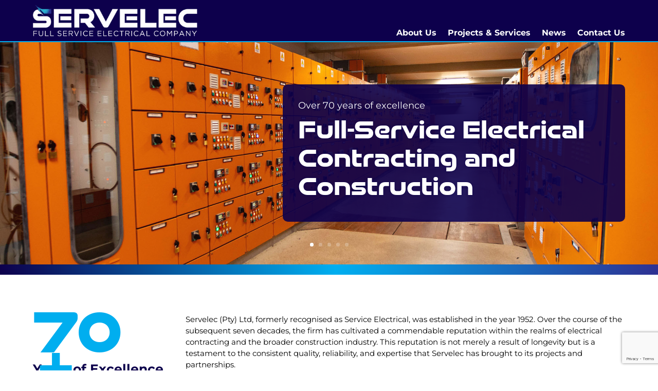

--- FILE ---
content_type: text/html; charset=utf-8
request_url: https://www.google.com/recaptcha/api2/anchor?ar=1&k=6LcAEsInAAAAAIvhYhSgkAvIfjwRCFJH6SWpNxea&co=aHR0cHM6Ly9zZXJ2ZWxlYy5jby56YTo0NDM.&hl=en&v=7gg7H51Q-naNfhmCP3_R47ho&size=invisible&anchor-ms=20000&execute-ms=15000&cb=pemxrjz8z1b
body_size: 48305
content:
<!DOCTYPE HTML><html dir="ltr" lang="en"><head><meta http-equiv="Content-Type" content="text/html; charset=UTF-8">
<meta http-equiv="X-UA-Compatible" content="IE=edge">
<title>reCAPTCHA</title>
<style type="text/css">
/* cyrillic-ext */
@font-face {
  font-family: 'Roboto';
  font-style: normal;
  font-weight: 400;
  font-stretch: 100%;
  src: url(//fonts.gstatic.com/s/roboto/v48/KFO7CnqEu92Fr1ME7kSn66aGLdTylUAMa3GUBHMdazTgWw.woff2) format('woff2');
  unicode-range: U+0460-052F, U+1C80-1C8A, U+20B4, U+2DE0-2DFF, U+A640-A69F, U+FE2E-FE2F;
}
/* cyrillic */
@font-face {
  font-family: 'Roboto';
  font-style: normal;
  font-weight: 400;
  font-stretch: 100%;
  src: url(//fonts.gstatic.com/s/roboto/v48/KFO7CnqEu92Fr1ME7kSn66aGLdTylUAMa3iUBHMdazTgWw.woff2) format('woff2');
  unicode-range: U+0301, U+0400-045F, U+0490-0491, U+04B0-04B1, U+2116;
}
/* greek-ext */
@font-face {
  font-family: 'Roboto';
  font-style: normal;
  font-weight: 400;
  font-stretch: 100%;
  src: url(//fonts.gstatic.com/s/roboto/v48/KFO7CnqEu92Fr1ME7kSn66aGLdTylUAMa3CUBHMdazTgWw.woff2) format('woff2');
  unicode-range: U+1F00-1FFF;
}
/* greek */
@font-face {
  font-family: 'Roboto';
  font-style: normal;
  font-weight: 400;
  font-stretch: 100%;
  src: url(//fonts.gstatic.com/s/roboto/v48/KFO7CnqEu92Fr1ME7kSn66aGLdTylUAMa3-UBHMdazTgWw.woff2) format('woff2');
  unicode-range: U+0370-0377, U+037A-037F, U+0384-038A, U+038C, U+038E-03A1, U+03A3-03FF;
}
/* math */
@font-face {
  font-family: 'Roboto';
  font-style: normal;
  font-weight: 400;
  font-stretch: 100%;
  src: url(//fonts.gstatic.com/s/roboto/v48/KFO7CnqEu92Fr1ME7kSn66aGLdTylUAMawCUBHMdazTgWw.woff2) format('woff2');
  unicode-range: U+0302-0303, U+0305, U+0307-0308, U+0310, U+0312, U+0315, U+031A, U+0326-0327, U+032C, U+032F-0330, U+0332-0333, U+0338, U+033A, U+0346, U+034D, U+0391-03A1, U+03A3-03A9, U+03B1-03C9, U+03D1, U+03D5-03D6, U+03F0-03F1, U+03F4-03F5, U+2016-2017, U+2034-2038, U+203C, U+2040, U+2043, U+2047, U+2050, U+2057, U+205F, U+2070-2071, U+2074-208E, U+2090-209C, U+20D0-20DC, U+20E1, U+20E5-20EF, U+2100-2112, U+2114-2115, U+2117-2121, U+2123-214F, U+2190, U+2192, U+2194-21AE, U+21B0-21E5, U+21F1-21F2, U+21F4-2211, U+2213-2214, U+2216-22FF, U+2308-230B, U+2310, U+2319, U+231C-2321, U+2336-237A, U+237C, U+2395, U+239B-23B7, U+23D0, U+23DC-23E1, U+2474-2475, U+25AF, U+25B3, U+25B7, U+25BD, U+25C1, U+25CA, U+25CC, U+25FB, U+266D-266F, U+27C0-27FF, U+2900-2AFF, U+2B0E-2B11, U+2B30-2B4C, U+2BFE, U+3030, U+FF5B, U+FF5D, U+1D400-1D7FF, U+1EE00-1EEFF;
}
/* symbols */
@font-face {
  font-family: 'Roboto';
  font-style: normal;
  font-weight: 400;
  font-stretch: 100%;
  src: url(//fonts.gstatic.com/s/roboto/v48/KFO7CnqEu92Fr1ME7kSn66aGLdTylUAMaxKUBHMdazTgWw.woff2) format('woff2');
  unicode-range: U+0001-000C, U+000E-001F, U+007F-009F, U+20DD-20E0, U+20E2-20E4, U+2150-218F, U+2190, U+2192, U+2194-2199, U+21AF, U+21E6-21F0, U+21F3, U+2218-2219, U+2299, U+22C4-22C6, U+2300-243F, U+2440-244A, U+2460-24FF, U+25A0-27BF, U+2800-28FF, U+2921-2922, U+2981, U+29BF, U+29EB, U+2B00-2BFF, U+4DC0-4DFF, U+FFF9-FFFB, U+10140-1018E, U+10190-1019C, U+101A0, U+101D0-101FD, U+102E0-102FB, U+10E60-10E7E, U+1D2C0-1D2D3, U+1D2E0-1D37F, U+1F000-1F0FF, U+1F100-1F1AD, U+1F1E6-1F1FF, U+1F30D-1F30F, U+1F315, U+1F31C, U+1F31E, U+1F320-1F32C, U+1F336, U+1F378, U+1F37D, U+1F382, U+1F393-1F39F, U+1F3A7-1F3A8, U+1F3AC-1F3AF, U+1F3C2, U+1F3C4-1F3C6, U+1F3CA-1F3CE, U+1F3D4-1F3E0, U+1F3ED, U+1F3F1-1F3F3, U+1F3F5-1F3F7, U+1F408, U+1F415, U+1F41F, U+1F426, U+1F43F, U+1F441-1F442, U+1F444, U+1F446-1F449, U+1F44C-1F44E, U+1F453, U+1F46A, U+1F47D, U+1F4A3, U+1F4B0, U+1F4B3, U+1F4B9, U+1F4BB, U+1F4BF, U+1F4C8-1F4CB, U+1F4D6, U+1F4DA, U+1F4DF, U+1F4E3-1F4E6, U+1F4EA-1F4ED, U+1F4F7, U+1F4F9-1F4FB, U+1F4FD-1F4FE, U+1F503, U+1F507-1F50B, U+1F50D, U+1F512-1F513, U+1F53E-1F54A, U+1F54F-1F5FA, U+1F610, U+1F650-1F67F, U+1F687, U+1F68D, U+1F691, U+1F694, U+1F698, U+1F6AD, U+1F6B2, U+1F6B9-1F6BA, U+1F6BC, U+1F6C6-1F6CF, U+1F6D3-1F6D7, U+1F6E0-1F6EA, U+1F6F0-1F6F3, U+1F6F7-1F6FC, U+1F700-1F7FF, U+1F800-1F80B, U+1F810-1F847, U+1F850-1F859, U+1F860-1F887, U+1F890-1F8AD, U+1F8B0-1F8BB, U+1F8C0-1F8C1, U+1F900-1F90B, U+1F93B, U+1F946, U+1F984, U+1F996, U+1F9E9, U+1FA00-1FA6F, U+1FA70-1FA7C, U+1FA80-1FA89, U+1FA8F-1FAC6, U+1FACE-1FADC, U+1FADF-1FAE9, U+1FAF0-1FAF8, U+1FB00-1FBFF;
}
/* vietnamese */
@font-face {
  font-family: 'Roboto';
  font-style: normal;
  font-weight: 400;
  font-stretch: 100%;
  src: url(//fonts.gstatic.com/s/roboto/v48/KFO7CnqEu92Fr1ME7kSn66aGLdTylUAMa3OUBHMdazTgWw.woff2) format('woff2');
  unicode-range: U+0102-0103, U+0110-0111, U+0128-0129, U+0168-0169, U+01A0-01A1, U+01AF-01B0, U+0300-0301, U+0303-0304, U+0308-0309, U+0323, U+0329, U+1EA0-1EF9, U+20AB;
}
/* latin-ext */
@font-face {
  font-family: 'Roboto';
  font-style: normal;
  font-weight: 400;
  font-stretch: 100%;
  src: url(//fonts.gstatic.com/s/roboto/v48/KFO7CnqEu92Fr1ME7kSn66aGLdTylUAMa3KUBHMdazTgWw.woff2) format('woff2');
  unicode-range: U+0100-02BA, U+02BD-02C5, U+02C7-02CC, U+02CE-02D7, U+02DD-02FF, U+0304, U+0308, U+0329, U+1D00-1DBF, U+1E00-1E9F, U+1EF2-1EFF, U+2020, U+20A0-20AB, U+20AD-20C0, U+2113, U+2C60-2C7F, U+A720-A7FF;
}
/* latin */
@font-face {
  font-family: 'Roboto';
  font-style: normal;
  font-weight: 400;
  font-stretch: 100%;
  src: url(//fonts.gstatic.com/s/roboto/v48/KFO7CnqEu92Fr1ME7kSn66aGLdTylUAMa3yUBHMdazQ.woff2) format('woff2');
  unicode-range: U+0000-00FF, U+0131, U+0152-0153, U+02BB-02BC, U+02C6, U+02DA, U+02DC, U+0304, U+0308, U+0329, U+2000-206F, U+20AC, U+2122, U+2191, U+2193, U+2212, U+2215, U+FEFF, U+FFFD;
}
/* cyrillic-ext */
@font-face {
  font-family: 'Roboto';
  font-style: normal;
  font-weight: 500;
  font-stretch: 100%;
  src: url(//fonts.gstatic.com/s/roboto/v48/KFO7CnqEu92Fr1ME7kSn66aGLdTylUAMa3GUBHMdazTgWw.woff2) format('woff2');
  unicode-range: U+0460-052F, U+1C80-1C8A, U+20B4, U+2DE0-2DFF, U+A640-A69F, U+FE2E-FE2F;
}
/* cyrillic */
@font-face {
  font-family: 'Roboto';
  font-style: normal;
  font-weight: 500;
  font-stretch: 100%;
  src: url(//fonts.gstatic.com/s/roboto/v48/KFO7CnqEu92Fr1ME7kSn66aGLdTylUAMa3iUBHMdazTgWw.woff2) format('woff2');
  unicode-range: U+0301, U+0400-045F, U+0490-0491, U+04B0-04B1, U+2116;
}
/* greek-ext */
@font-face {
  font-family: 'Roboto';
  font-style: normal;
  font-weight: 500;
  font-stretch: 100%;
  src: url(//fonts.gstatic.com/s/roboto/v48/KFO7CnqEu92Fr1ME7kSn66aGLdTylUAMa3CUBHMdazTgWw.woff2) format('woff2');
  unicode-range: U+1F00-1FFF;
}
/* greek */
@font-face {
  font-family: 'Roboto';
  font-style: normal;
  font-weight: 500;
  font-stretch: 100%;
  src: url(//fonts.gstatic.com/s/roboto/v48/KFO7CnqEu92Fr1ME7kSn66aGLdTylUAMa3-UBHMdazTgWw.woff2) format('woff2');
  unicode-range: U+0370-0377, U+037A-037F, U+0384-038A, U+038C, U+038E-03A1, U+03A3-03FF;
}
/* math */
@font-face {
  font-family: 'Roboto';
  font-style: normal;
  font-weight: 500;
  font-stretch: 100%;
  src: url(//fonts.gstatic.com/s/roboto/v48/KFO7CnqEu92Fr1ME7kSn66aGLdTylUAMawCUBHMdazTgWw.woff2) format('woff2');
  unicode-range: U+0302-0303, U+0305, U+0307-0308, U+0310, U+0312, U+0315, U+031A, U+0326-0327, U+032C, U+032F-0330, U+0332-0333, U+0338, U+033A, U+0346, U+034D, U+0391-03A1, U+03A3-03A9, U+03B1-03C9, U+03D1, U+03D5-03D6, U+03F0-03F1, U+03F4-03F5, U+2016-2017, U+2034-2038, U+203C, U+2040, U+2043, U+2047, U+2050, U+2057, U+205F, U+2070-2071, U+2074-208E, U+2090-209C, U+20D0-20DC, U+20E1, U+20E5-20EF, U+2100-2112, U+2114-2115, U+2117-2121, U+2123-214F, U+2190, U+2192, U+2194-21AE, U+21B0-21E5, U+21F1-21F2, U+21F4-2211, U+2213-2214, U+2216-22FF, U+2308-230B, U+2310, U+2319, U+231C-2321, U+2336-237A, U+237C, U+2395, U+239B-23B7, U+23D0, U+23DC-23E1, U+2474-2475, U+25AF, U+25B3, U+25B7, U+25BD, U+25C1, U+25CA, U+25CC, U+25FB, U+266D-266F, U+27C0-27FF, U+2900-2AFF, U+2B0E-2B11, U+2B30-2B4C, U+2BFE, U+3030, U+FF5B, U+FF5D, U+1D400-1D7FF, U+1EE00-1EEFF;
}
/* symbols */
@font-face {
  font-family: 'Roboto';
  font-style: normal;
  font-weight: 500;
  font-stretch: 100%;
  src: url(//fonts.gstatic.com/s/roboto/v48/KFO7CnqEu92Fr1ME7kSn66aGLdTylUAMaxKUBHMdazTgWw.woff2) format('woff2');
  unicode-range: U+0001-000C, U+000E-001F, U+007F-009F, U+20DD-20E0, U+20E2-20E4, U+2150-218F, U+2190, U+2192, U+2194-2199, U+21AF, U+21E6-21F0, U+21F3, U+2218-2219, U+2299, U+22C4-22C6, U+2300-243F, U+2440-244A, U+2460-24FF, U+25A0-27BF, U+2800-28FF, U+2921-2922, U+2981, U+29BF, U+29EB, U+2B00-2BFF, U+4DC0-4DFF, U+FFF9-FFFB, U+10140-1018E, U+10190-1019C, U+101A0, U+101D0-101FD, U+102E0-102FB, U+10E60-10E7E, U+1D2C0-1D2D3, U+1D2E0-1D37F, U+1F000-1F0FF, U+1F100-1F1AD, U+1F1E6-1F1FF, U+1F30D-1F30F, U+1F315, U+1F31C, U+1F31E, U+1F320-1F32C, U+1F336, U+1F378, U+1F37D, U+1F382, U+1F393-1F39F, U+1F3A7-1F3A8, U+1F3AC-1F3AF, U+1F3C2, U+1F3C4-1F3C6, U+1F3CA-1F3CE, U+1F3D4-1F3E0, U+1F3ED, U+1F3F1-1F3F3, U+1F3F5-1F3F7, U+1F408, U+1F415, U+1F41F, U+1F426, U+1F43F, U+1F441-1F442, U+1F444, U+1F446-1F449, U+1F44C-1F44E, U+1F453, U+1F46A, U+1F47D, U+1F4A3, U+1F4B0, U+1F4B3, U+1F4B9, U+1F4BB, U+1F4BF, U+1F4C8-1F4CB, U+1F4D6, U+1F4DA, U+1F4DF, U+1F4E3-1F4E6, U+1F4EA-1F4ED, U+1F4F7, U+1F4F9-1F4FB, U+1F4FD-1F4FE, U+1F503, U+1F507-1F50B, U+1F50D, U+1F512-1F513, U+1F53E-1F54A, U+1F54F-1F5FA, U+1F610, U+1F650-1F67F, U+1F687, U+1F68D, U+1F691, U+1F694, U+1F698, U+1F6AD, U+1F6B2, U+1F6B9-1F6BA, U+1F6BC, U+1F6C6-1F6CF, U+1F6D3-1F6D7, U+1F6E0-1F6EA, U+1F6F0-1F6F3, U+1F6F7-1F6FC, U+1F700-1F7FF, U+1F800-1F80B, U+1F810-1F847, U+1F850-1F859, U+1F860-1F887, U+1F890-1F8AD, U+1F8B0-1F8BB, U+1F8C0-1F8C1, U+1F900-1F90B, U+1F93B, U+1F946, U+1F984, U+1F996, U+1F9E9, U+1FA00-1FA6F, U+1FA70-1FA7C, U+1FA80-1FA89, U+1FA8F-1FAC6, U+1FACE-1FADC, U+1FADF-1FAE9, U+1FAF0-1FAF8, U+1FB00-1FBFF;
}
/* vietnamese */
@font-face {
  font-family: 'Roboto';
  font-style: normal;
  font-weight: 500;
  font-stretch: 100%;
  src: url(//fonts.gstatic.com/s/roboto/v48/KFO7CnqEu92Fr1ME7kSn66aGLdTylUAMa3OUBHMdazTgWw.woff2) format('woff2');
  unicode-range: U+0102-0103, U+0110-0111, U+0128-0129, U+0168-0169, U+01A0-01A1, U+01AF-01B0, U+0300-0301, U+0303-0304, U+0308-0309, U+0323, U+0329, U+1EA0-1EF9, U+20AB;
}
/* latin-ext */
@font-face {
  font-family: 'Roboto';
  font-style: normal;
  font-weight: 500;
  font-stretch: 100%;
  src: url(//fonts.gstatic.com/s/roboto/v48/KFO7CnqEu92Fr1ME7kSn66aGLdTylUAMa3KUBHMdazTgWw.woff2) format('woff2');
  unicode-range: U+0100-02BA, U+02BD-02C5, U+02C7-02CC, U+02CE-02D7, U+02DD-02FF, U+0304, U+0308, U+0329, U+1D00-1DBF, U+1E00-1E9F, U+1EF2-1EFF, U+2020, U+20A0-20AB, U+20AD-20C0, U+2113, U+2C60-2C7F, U+A720-A7FF;
}
/* latin */
@font-face {
  font-family: 'Roboto';
  font-style: normal;
  font-weight: 500;
  font-stretch: 100%;
  src: url(//fonts.gstatic.com/s/roboto/v48/KFO7CnqEu92Fr1ME7kSn66aGLdTylUAMa3yUBHMdazQ.woff2) format('woff2');
  unicode-range: U+0000-00FF, U+0131, U+0152-0153, U+02BB-02BC, U+02C6, U+02DA, U+02DC, U+0304, U+0308, U+0329, U+2000-206F, U+20AC, U+2122, U+2191, U+2193, U+2212, U+2215, U+FEFF, U+FFFD;
}
/* cyrillic-ext */
@font-face {
  font-family: 'Roboto';
  font-style: normal;
  font-weight: 900;
  font-stretch: 100%;
  src: url(//fonts.gstatic.com/s/roboto/v48/KFO7CnqEu92Fr1ME7kSn66aGLdTylUAMa3GUBHMdazTgWw.woff2) format('woff2');
  unicode-range: U+0460-052F, U+1C80-1C8A, U+20B4, U+2DE0-2DFF, U+A640-A69F, U+FE2E-FE2F;
}
/* cyrillic */
@font-face {
  font-family: 'Roboto';
  font-style: normal;
  font-weight: 900;
  font-stretch: 100%;
  src: url(//fonts.gstatic.com/s/roboto/v48/KFO7CnqEu92Fr1ME7kSn66aGLdTylUAMa3iUBHMdazTgWw.woff2) format('woff2');
  unicode-range: U+0301, U+0400-045F, U+0490-0491, U+04B0-04B1, U+2116;
}
/* greek-ext */
@font-face {
  font-family: 'Roboto';
  font-style: normal;
  font-weight: 900;
  font-stretch: 100%;
  src: url(//fonts.gstatic.com/s/roboto/v48/KFO7CnqEu92Fr1ME7kSn66aGLdTylUAMa3CUBHMdazTgWw.woff2) format('woff2');
  unicode-range: U+1F00-1FFF;
}
/* greek */
@font-face {
  font-family: 'Roboto';
  font-style: normal;
  font-weight: 900;
  font-stretch: 100%;
  src: url(//fonts.gstatic.com/s/roboto/v48/KFO7CnqEu92Fr1ME7kSn66aGLdTylUAMa3-UBHMdazTgWw.woff2) format('woff2');
  unicode-range: U+0370-0377, U+037A-037F, U+0384-038A, U+038C, U+038E-03A1, U+03A3-03FF;
}
/* math */
@font-face {
  font-family: 'Roboto';
  font-style: normal;
  font-weight: 900;
  font-stretch: 100%;
  src: url(//fonts.gstatic.com/s/roboto/v48/KFO7CnqEu92Fr1ME7kSn66aGLdTylUAMawCUBHMdazTgWw.woff2) format('woff2');
  unicode-range: U+0302-0303, U+0305, U+0307-0308, U+0310, U+0312, U+0315, U+031A, U+0326-0327, U+032C, U+032F-0330, U+0332-0333, U+0338, U+033A, U+0346, U+034D, U+0391-03A1, U+03A3-03A9, U+03B1-03C9, U+03D1, U+03D5-03D6, U+03F0-03F1, U+03F4-03F5, U+2016-2017, U+2034-2038, U+203C, U+2040, U+2043, U+2047, U+2050, U+2057, U+205F, U+2070-2071, U+2074-208E, U+2090-209C, U+20D0-20DC, U+20E1, U+20E5-20EF, U+2100-2112, U+2114-2115, U+2117-2121, U+2123-214F, U+2190, U+2192, U+2194-21AE, U+21B0-21E5, U+21F1-21F2, U+21F4-2211, U+2213-2214, U+2216-22FF, U+2308-230B, U+2310, U+2319, U+231C-2321, U+2336-237A, U+237C, U+2395, U+239B-23B7, U+23D0, U+23DC-23E1, U+2474-2475, U+25AF, U+25B3, U+25B7, U+25BD, U+25C1, U+25CA, U+25CC, U+25FB, U+266D-266F, U+27C0-27FF, U+2900-2AFF, U+2B0E-2B11, U+2B30-2B4C, U+2BFE, U+3030, U+FF5B, U+FF5D, U+1D400-1D7FF, U+1EE00-1EEFF;
}
/* symbols */
@font-face {
  font-family: 'Roboto';
  font-style: normal;
  font-weight: 900;
  font-stretch: 100%;
  src: url(//fonts.gstatic.com/s/roboto/v48/KFO7CnqEu92Fr1ME7kSn66aGLdTylUAMaxKUBHMdazTgWw.woff2) format('woff2');
  unicode-range: U+0001-000C, U+000E-001F, U+007F-009F, U+20DD-20E0, U+20E2-20E4, U+2150-218F, U+2190, U+2192, U+2194-2199, U+21AF, U+21E6-21F0, U+21F3, U+2218-2219, U+2299, U+22C4-22C6, U+2300-243F, U+2440-244A, U+2460-24FF, U+25A0-27BF, U+2800-28FF, U+2921-2922, U+2981, U+29BF, U+29EB, U+2B00-2BFF, U+4DC0-4DFF, U+FFF9-FFFB, U+10140-1018E, U+10190-1019C, U+101A0, U+101D0-101FD, U+102E0-102FB, U+10E60-10E7E, U+1D2C0-1D2D3, U+1D2E0-1D37F, U+1F000-1F0FF, U+1F100-1F1AD, U+1F1E6-1F1FF, U+1F30D-1F30F, U+1F315, U+1F31C, U+1F31E, U+1F320-1F32C, U+1F336, U+1F378, U+1F37D, U+1F382, U+1F393-1F39F, U+1F3A7-1F3A8, U+1F3AC-1F3AF, U+1F3C2, U+1F3C4-1F3C6, U+1F3CA-1F3CE, U+1F3D4-1F3E0, U+1F3ED, U+1F3F1-1F3F3, U+1F3F5-1F3F7, U+1F408, U+1F415, U+1F41F, U+1F426, U+1F43F, U+1F441-1F442, U+1F444, U+1F446-1F449, U+1F44C-1F44E, U+1F453, U+1F46A, U+1F47D, U+1F4A3, U+1F4B0, U+1F4B3, U+1F4B9, U+1F4BB, U+1F4BF, U+1F4C8-1F4CB, U+1F4D6, U+1F4DA, U+1F4DF, U+1F4E3-1F4E6, U+1F4EA-1F4ED, U+1F4F7, U+1F4F9-1F4FB, U+1F4FD-1F4FE, U+1F503, U+1F507-1F50B, U+1F50D, U+1F512-1F513, U+1F53E-1F54A, U+1F54F-1F5FA, U+1F610, U+1F650-1F67F, U+1F687, U+1F68D, U+1F691, U+1F694, U+1F698, U+1F6AD, U+1F6B2, U+1F6B9-1F6BA, U+1F6BC, U+1F6C6-1F6CF, U+1F6D3-1F6D7, U+1F6E0-1F6EA, U+1F6F0-1F6F3, U+1F6F7-1F6FC, U+1F700-1F7FF, U+1F800-1F80B, U+1F810-1F847, U+1F850-1F859, U+1F860-1F887, U+1F890-1F8AD, U+1F8B0-1F8BB, U+1F8C0-1F8C1, U+1F900-1F90B, U+1F93B, U+1F946, U+1F984, U+1F996, U+1F9E9, U+1FA00-1FA6F, U+1FA70-1FA7C, U+1FA80-1FA89, U+1FA8F-1FAC6, U+1FACE-1FADC, U+1FADF-1FAE9, U+1FAF0-1FAF8, U+1FB00-1FBFF;
}
/* vietnamese */
@font-face {
  font-family: 'Roboto';
  font-style: normal;
  font-weight: 900;
  font-stretch: 100%;
  src: url(//fonts.gstatic.com/s/roboto/v48/KFO7CnqEu92Fr1ME7kSn66aGLdTylUAMa3OUBHMdazTgWw.woff2) format('woff2');
  unicode-range: U+0102-0103, U+0110-0111, U+0128-0129, U+0168-0169, U+01A0-01A1, U+01AF-01B0, U+0300-0301, U+0303-0304, U+0308-0309, U+0323, U+0329, U+1EA0-1EF9, U+20AB;
}
/* latin-ext */
@font-face {
  font-family: 'Roboto';
  font-style: normal;
  font-weight: 900;
  font-stretch: 100%;
  src: url(//fonts.gstatic.com/s/roboto/v48/KFO7CnqEu92Fr1ME7kSn66aGLdTylUAMa3KUBHMdazTgWw.woff2) format('woff2');
  unicode-range: U+0100-02BA, U+02BD-02C5, U+02C7-02CC, U+02CE-02D7, U+02DD-02FF, U+0304, U+0308, U+0329, U+1D00-1DBF, U+1E00-1E9F, U+1EF2-1EFF, U+2020, U+20A0-20AB, U+20AD-20C0, U+2113, U+2C60-2C7F, U+A720-A7FF;
}
/* latin */
@font-face {
  font-family: 'Roboto';
  font-style: normal;
  font-weight: 900;
  font-stretch: 100%;
  src: url(//fonts.gstatic.com/s/roboto/v48/KFO7CnqEu92Fr1ME7kSn66aGLdTylUAMa3yUBHMdazQ.woff2) format('woff2');
  unicode-range: U+0000-00FF, U+0131, U+0152-0153, U+02BB-02BC, U+02C6, U+02DA, U+02DC, U+0304, U+0308, U+0329, U+2000-206F, U+20AC, U+2122, U+2191, U+2193, U+2212, U+2215, U+FEFF, U+FFFD;
}

</style>
<link rel="stylesheet" type="text/css" href="https://www.gstatic.com/recaptcha/releases/7gg7H51Q-naNfhmCP3_R47ho/styles__ltr.css">
<script nonce="ypCvVC86YaYGLOwf6wyaOQ" type="text/javascript">window['__recaptcha_api'] = 'https://www.google.com/recaptcha/api2/';</script>
<script type="text/javascript" src="https://www.gstatic.com/recaptcha/releases/7gg7H51Q-naNfhmCP3_R47ho/recaptcha__en.js" nonce="ypCvVC86YaYGLOwf6wyaOQ">
      
    </script></head>
<body><div id="rc-anchor-alert" class="rc-anchor-alert"></div>
<input type="hidden" id="recaptcha-token" value="[base64]">
<script type="text/javascript" nonce="ypCvVC86YaYGLOwf6wyaOQ">
      recaptcha.anchor.Main.init("[\x22ainput\x22,[\x22bgdata\x22,\x22\x22,\[base64]/[base64]/[base64]/KE4oMTI0LHYsdi5HKSxMWihsLHYpKTpOKDEyNCx2LGwpLFYpLHYpLFQpKSxGKDE3MSx2KX0scjc9ZnVuY3Rpb24obCl7cmV0dXJuIGx9LEM9ZnVuY3Rpb24obCxWLHYpe04odixsLFYpLFZbYWtdPTI3OTZ9LG49ZnVuY3Rpb24obCxWKXtWLlg9KChWLlg/[base64]/[base64]/[base64]/[base64]/[base64]/[base64]/[base64]/[base64]/[base64]/[base64]/[base64]\\u003d\x22,\[base64]\\u003d\x22,\x22w44tw4/CmcK1wrcew5/DqMOrw4nDllVsdjNoYCxFCzDDh8Odw6DCo8OsZApgEBfCsMKiOmRgw5pJSkVsw6QpYAtIIMK3w6HCsgEIZsO2ZsOTfcKmw55qw4fDvRtBw7/DtsO2RsKIBcK1BsOhwowCTQTCg2nCvcKpRMObBC/DhUEIKj11wrAuw7TDmMKcw6VjVcOdwrZjw5PCpRhVwofDnxDDp8OdOhNbwqlJNV5Hw5XCt3vDncKkN8KPXAoDZMOfwozCnRrCjcKjYMKVwqTCh0LDvlgYPMKyLF7CicKwwok0wpbDvGHDrntkw7dyYDTDhMKiEMOjw5fDvCtKTBtCW8K0X8KkMh/CicO7A8KFw7d7R8KJwrJresKBwowPREfDhcO4w4vCo8OBw6o+XT5gwpnDiGEeSXLCmiM6wpt/wpTDvHpCwpcwEQJgw6c0wq/Dm8Kgw5PDvz52wp4qPcKQw7UcGMKywrDCg8K8ecKsw4MVSFckw5TDpsOnRjrDn8Kiw6BGw7nDkns8wrFFZMKJwrLCtcKHDcKGFDrCjxVvXmrCksKrAmTDmUTDncKOwr/[base64]/wq/[base64]/CqMKsX2fDjQ3DhXnCtGQdw45dci/Cm8ORbcKdw5rCv8K7w4XCg20hNMKmfC/DscK1w7nCgTHCiiPCmMOia8O0YcKdw7RlwqHCqB1tImh3w5xlwoxgHXlgc1Jpw5Iaw6lSw43DlWAyG37Ct8K5w7tfw5o1w7zCnsKTwpfDmsKcRMO7aA9Ow7pAwq8cw4UWw5cnwq/[base64]/DisO6NcOseEDDhsK2w4VJMWZow4HCkcKnYAjDsDRFw7LDssK2wrfCjMOoWMKXdhtPcT5vwqQcwpBLw6ZMwqLCsUnDrFHDlyZUw4HDi18MwpVdRWlww7zCuRvDsMK+IxRyO07DkFvDqcKcAmLCqcOJw4RkBjQ6wp8MfsK5FMKBwqNyw7t3TsK6S8Kuwr9mwp/CmVXCisO9woAAX8Kyw6xXbH/[base64]/w6zDgsOhJcOIw6QTw6vDoR3DgiHCnGvCjEQZccOSUzbDviNzw7fDm384w69Dw4gpO0HDnsKrUcOZQ8OcC8OHMsOUdcOUTXNaPsKPCMOLT10Tw4bCiFXDlSrCoGbDln3Dh0g/w74PPcORbSEHwoPCvnZ8FnTDtXIawpPDuWXDpMK0w6bCiGYDw6fCsCgtwq/CmcOowrrDjMKgHHvCvsKDEgQpwqwGwo1rwojDpUzCliHDr0JmcsKNw60gX8KnwoMofnjDiMOgIyxABsK+w4vDnDvCvAEBKlpRw7LCmsO9TcOqw4BgwqVIwrguw51aXMKJw4LDlcOtAg/DosOFwofCssOaHnbCmMKwwonCoWDDgkHDo8OVejYObsKsw6ZXw7nDvVvDssOgA8KAQDbDgFzDuMKqI8O+ImEfw4Y2VMOzwrwqJ8OcDBMPwovCt8OPwpJgwoQRQ1vDjQ0JwrXDhsK2wo7DtsKvwr51JhHCjMKdN3oDwrvDnsK4LBUuA8Otwr3CuUXDo8OrVE4Gwp/CgcKLEMOCdmTCqcO2w4rDmMK1w4vDpHt+w7xaWRRRw6ARU0gvQ3PDkMOgIkTCrG/Cq2HDiMOZLE/[base64]/CnlRMwpMYTGjCsydPw4/Dkn3Dpj/[base64]/DowBdwqrCtsO2wpUfLQ5IfMOyWS7CtAkSw6MawrfCuxfChATCvsKtw4sJwpHCpmrCkcKLw7vCswjDvsK/YMOfw6QNA1LCrMKkTTwNw6dmw5fDnMKhw6/DoMOWN8K9wp59bzLDn8KgZsKlf8OydcO1wqDCgjDChMKAwrfCklRmaFYEw7htaAHCjcKnIS5tPV1Cw7VVw57DiMO/MS/CvsKpFGTDpsKFw5XCowrDt8KucsKbLcK9wo90wqITw73DjATCh3PCq8Kow7lIXm0rBMKLwobCgk/[base64]/w47Cg8K/w6cPFMKFw6HDrcO2DMOEw7nDm2XDghA8a8Kqw6t8w6N3McK/wrExScK8w4bCsHh/[base64]/w7/DrcKGwoxJw7TDusO5w5dawpIbwrY0w4zDiwJOw6s0w5/[base64]/ClGYcPcOdw74sA0cfAk45cVoqd8O5w4diVQnCuUHCtikDOGvDisOaw6gUTGpnw5AMRH5TFydFw7pmw64AwoAuwpjCv1jDuhDCkE7ClWbDt18/[base64]/DhD0Nwq3DhcK6w7fDqcKFdWnCt8K6w705wofChMO5w6LDmnnDi8KhworDrjHCkcKVw5zCoGvDgMKsMTHCosKuw5LCt0XDtFDDviIGw4FAOsOBXcOGwq/CoDnCg8O6w7ZYYMOgwrLCrMKLTmYqwpzDrXPCssKxwpZcwpkiF8KIAsKiOMORQTgbwrUmAcKiwoTDlGjCrRhpwr/[base64]/H8OPwrdWKsKfJlDDoMKhBsK5NzvDhErDgcOhw7DCnkvCj8KuCsOfwqXCnj4vJRrCmwN5wpnDksKXRcOBEMOJQMK+w7nDiVrCicOQwqDCh8K9OV5Bw47CgcOpwp3CkRpxQcOuw6zCnQxgwqDDu8Kkw77DvcOwwobDtMKeIcOrwonDkX/CtUfDtCIhw69NwobCnUgCwpnDqMKpwrDDsUp8QAZARMKoQ8KAUMKRbMKUbyJ1wqZWw4EjwqZrB0XDtTF7NcOQEMOAw4gUwoPCq8KdIlTCkXcOw6UjwqPCnlFywoNcwrQBbRnDkkdPF0hUw7PDmMOPC8KPOlbDssO/wptkw4HDqcO7LsKlwoJzw7gNH2sTwpANOVHCowXCiSTDkCzDqTvDhkxEw5HCjgTDncO9w7zCvQLCrcOVYCwqwrhXw6E2wo/DmMOTcS5TwrI2woB+XsK4Q8OtRcK5d1ZHaMKkCyvDncO9XcKKUg8CwrDDgsOzwpjDrsKjAUVfw7M6DTDDiGrDtsO5DcKZw6rDtRnDncOvw4lbw7oLwoR1wqFUw4jCsQxlw605aRZWwrPDhcKEwqDCl8KPwoLDucKvw74Fb01/ScKhw7lKZU1tQQl5aUzCisK3wooEEcKIw4EyNsKjWE/[base64]/w6XDmsK0cUgyNMKSQsOCaMOMwrrCk8Ouw47CmVvDphR5FsOQKcK7c8K8HcOpwoXDuU0Ww7LCp3F7wqkYw5UAw4LCgMOnw6PDmUHCkBTChcKaCWzDgSHCoMKQK1hwwrBsw7HDmsKOw5xIQ2TCr8OsMxAkSENlHMOQwrRMwpRlLjNSw5Rcwo/CnsOIw6DDjcOAwpNbcsOBw6h+w6nCosO4w4J8A8OXSC3DmsOqwo9CNsK9w6HCnsKKUcKqwrgow61Sw7Izw4TDj8Kew5Q7w4nCiyDCikg8w6bCvk/[base64]/Co8OidMOVw4/Ci8K1wpHClcO5cwJaw7LDqgfDvMO+w6xBc8Kww69ZY8OWJ8O9EDDCmsK9GsK2VsOJwoo2acKGwp/DuUBiwpdTKhcjAMO4d2vCuUFVRMKeeMOawrXDpSnCnn/CrkE6woDCskURw7rCqDBNZSnDusKJwrovw7M3ZBzCsX1Xwo3Cu3giDU/Dl8OZw5/DoTFUfMK1w5oZwoHDhcKawpbDssOkPsKowrMpJ8O1c8K/bcODHnMowqrDh8O9McK/YQZAFMO7FTfDj8Opw5ghVmfDvFTCk2rChcOHw5TCsyXCuCrDvMOMwql+w6lhwpFiwqvCnMOnw7DCmw12w6wZTiPDncKnwqJRWmIlQ2RAET/CocOXXC8GWSlPe8OvK8OcC8KsQSnCrcOvHxXDiMKpC8Kww5/DnUMnUiRDwoZ6TMOHwpLDlQBsEsO5fSLDpMKXwpNhw5ZmD8OVU0/[base64]/[base64]/[base64]/DsU9vwoDCi0N8w7zClsO8Zx9CWQ3DvGPCkhYOcj9FwoBTwp0gMsO4w4/[base64]/[base64]/[base64]/wpbDhlRfDSnCnV5CAsKgATpvwpfCsMKXNWzDq8K4GMKLwoPClMOMMsOxwoM6wpfDucKTB8OXw7LCuMKDQ8KZA33CkCLCkRFjTcKlw6PCvsOfw5NuwoEWK8OOw4VHITXDgQtxNMOUXMKychU1w6xqcsOUcMKFwoTCq8K0wpFaUh3Cl8KswqnCkkbCvTXDmcKwTcKjwo/Di2bCl2nDhELCo1oUwp0sTMO+w5zCrMOzw6sjwo/[base64]/CrQPDl0XDmXDDjMKLwqrCoX7DqcKpwqTDin7DsMOzw53CpTA0w5cIwr16w4cNXXgNKcOWw6wwwqLDgsOgwr/DoMKpbyjCrsKYaAkFDsKcX8OhesKGw7JhFsK0wrUWKh/DpsONwonCmGoOwrvDvTXCmh3Cozg3OWx1wrfCm1nCn8ObZcOOwrw4JMKbG8OowoTCqGtkEmIwCMKfw4wawrVFwoxIw47DtATCvsOKw4AHw4/CgmwXw4heWsORPgPCgMKDw5jDoSvDu8KnwqrCnz9+wpxJwo4VwqZbw7MBCMO0XF/DomjCg8OQLF3Dr8Ksw73CmcOMFgNwwqXDmxRiHDLCk0PDjksDwqFHwovDm8OSJDYEwrAQYsKuNEjDrzJjesKkw6vDoznCtsO+wrUaV03Chn91PVPCgF0Yw6bCtWxSw7bCp8KpB0rCh8Opw53DnTl7FUE/[base64]/w646wos7bVvDscKyw5pUw7/[base64]/[base64]/[base64]/CssKPwozDkMONN3/[base64]/w5wLPcOHGMO6KsKXw6EqIsO7DzvDkXYkR1gHw5nDpGgpwqfDuMKYS8KrdMOVwoXDgMOiE1nDi8OlHlcQw4bCuMOsHsOeK2HDsMOMejXDpcOCwopJw7xEwpPDrcK1RXdLIsOGeH/CtDRMKcKpTQvCvcKQw797Rz7CuVnClnrCqxjDlmg2w5xww4/[base64]/w4wfXcKww5ZrCgJGw5ZTTH8dCMOIw7PCrMOJTsKNwrvDpBvCgxDClBDDlSB0WcOZw5k/wqRLw5oPwqBfwrzCuiHDgkRcPgYSUzjDhsO9eMOCeG7CmsKsw7hPfiwTM8OXw4k2NHwMwp0vGsKowoFFCwzCunHCisKew51sSMKLL8OJwr3CqcKDwoAYG8KGfcODSsK0w5xDe8O6GlogN8KQHEnDkMOqw4VrCMO/HibCgMKUwrjDnMOQwpl6fhNwDSpawrHDuVJkw68PTiLDtC3DjMOSbMOcw7/Dnz9vVG/Cu3vDrWXDocOWF8Krw4rDtT7Cq3PDocOXc0UHVMOAOMKVQVcdIz1/wqnCqmlhw5jClsKuwq8ww5bCtsKJw7kTBEVDMsOLw7PDtz5pHsKjShchLiwuw5cSDsKmwoDDkDppF0RJD8OMwqkewqRBwobCnsOuwqMLdMKKM8OHCwXCsMOBw7p/OsK3AjZPXMOxED/[base64]/[base64]/CrMKZGsKpKMKNWMO3dcOJRsKXKXAdHcKlwqQlw5XCn8KFw7xrPBvCjsO6w6LCti94PT8Vw5nCtkoow5PDtUHCtMKKwpgEdCfCh8K/[base64]/[base64]/wroPwo9Sw6IRN8Ovd8O0w5vCgsKcwr7ChMOVw4Rkw5/CjThIwp7DkC3Do8KJIh7CvGDDtsKPAsK0PX5Gw5ZXw5J7HkXCtShewrA6wr5/KXUoVMK+CMOUGsOATcObwr02w4/DiMOCUF7CiSxqwrAjMcKXw7bCg1ZdRUzDl0HDtWdgw6vDlyAvasOyCznCmjPCpTRIaSjDp8OWw5QHccKyBMKvwr9gw68Zw5ZjEHVLw7jDhMKjw7TDiFgewpvCqhMQaUBeG8OwwoDCjkvCpTY+wpLDgBUvaXw4IcOJDGnCksK8wr/DgsKiTWbCoxtENMOKwpkfaGrDqsKcwqt/[base64]/[base64]/[base64]/Dm8KvWcO3w73CuMOdw4EBwq3CmMOzJRbDsWh9w7DDkMOHTzFTN8OpWEXDrcK4w7tPwrTDjcKAwrU8wr/Dkkl+w5duwoIPwr03bB7ClTrCkzvClg/CqsOibhHClEdzPcKcCTvDncOBw4IJXwRDcCp7NMKWwqPCq8OkLivDrwBMSVEURCHCqy9kARgnGSMyfcKyM2vDl8OhD8KnwpXDmcO7I3ogSx3CncOHZ8O6wq/DqV/DpGbDtcONw5fDgypKRsK3wqLClDnCsF/CpsO3wrbDnMOASWsuIn7DnnA5UG5wA8OkwoDCtVltSxJ6DQPCrMKNUsOLecOdOsO9fMKwwpJcH1bClsO0UwfDj8K/w4okDcOpw7Fzwq/[base64]/DiRITwowEw6vDo8KcQWrDmiQIYMK9Y8K0woTCl8OmXgRGFMOiw67CpgnDi8KNw5vDnMO5YMKuMxMUWwQ/w5vDoF92w4TDu8Kmwpxhwr05wpDCq3PDhcKQBcKzwpNdKB0CNsKvwqYzw6DDt8Omw4hwUcK/QMOUGWfDtMOZwq/[base64]/w5TCk0XDoT/DisOOFsKBbjLCsilxLcOYwqkOO8O/wq0qR8KMw4hcwrxQE8OWwojDh8KacRsSw6HCmcKtXmrChGHCncKTF2DDrG97HXErwrnCkFPDg2XDijsLanTDgzbDnmBVZz4Dw7DDsMOWTgTDg0x5CBNwX8Kmwq/DoX45w5s0w70+w4w8wpnCr8KLMibDl8KCw4srwpzDtBAFw71OKW8OTmvCo2vCuVE5w6UresOMLxI2w4/CqcOZwpHDiHsbIsO7w4lUQGcfwqXCtMKcwoLDqMOjw4TCpcORw57DscKbf2FBwo3ClBNZGgvDrsOsXMO6w4XDvcKkw6BEw6TCusKww7nCq8KIAmjCoQt0w4/ChVPCgGDDhsOQw5EaFsKPecK7CGrClE0/w5zCl8OuwpR+w6vDj8K+w4XDqUE8AMOiwp/Ci8Kcw71ga8OmclTCiMOjcADCkcKPLMOlSXgjfyICwo04dzUHbsOrQMOsw53CosOUw7AzY8KtSMKGMzRrKsKvw7LCqlDDs2fDrUTCjDAzE8KkUMKNw5V7w4p6wpFNZXrCgsO7d1TDhcO1VcKww5t2w6ZmW8OUw57CqcOYwrrDlBPDr8K1w4/CvsKGfW/CqykKdcORwpHDicKXwph5Kwc8PTLDqCdGwqPCqlstw7nCusOpw5rCnsOawqPDh2fDgMOkw7LDhmDCsELCoMKzDAFfw6U+R3LCm8OIw7DCnGHDgmPCp8OrFB5jwoBLw68dQH0oKl95UTdcI8KXNcOFDMK/wrrCsQXCn8O2w58DSTcjOwPCsnI5w4bCgcOBw5LCg11/wqDDtyh2w6rCh151w6VjccKKwrRrH8KNw7YSb3UTwpXCpXMpW2UKIcKZw4B+EygsIMKPVCnDnMKlAAvCrcKLQ8OHDXbDvsKmw75QGsKfw7VIwoTCtHN8w4LCgHnDkh3Dh8KGw57CqCNmCMO8w4cKewDCrMKwC3Nhw40LDcOCTjt6ccO6wp9gAMKpw4HDmVbCocK/w58Hw6N/EMOFw40nL1Y4QT9mw4s5XznDuVY+w7zDuMKhV2QgTMKyXcKgE1dWwqvCu1R4SxUxHMKKwrfDkCEJwqI9w5hfH2zDrmvCr8KFFsKcwoLDkcO3wqbDm8KBHBnCrsKfYR/Cr8ONwq9owqTDkcKZwpxSQMOPwo1JwqsMwrzDk3MNwrJ0ZsOBwoMUNsOFw5PDssO6w4AEwo7DrsOlZsKBw61QwqvCmAcjI8KGw74Yw6bDtXDCq2rDuBQRwrVUdnnClXfCtjcTwr/DsMKRaAp0w69/MVvCt8Olw4bCvznDgSPCph3Cj8O2wr1hwqESw5XCgl3Ci8KpUMK/w7ERTnNjw707wodPd3Z7ZcKPw4B7w7/DhisRw4PCrUrCn3rCmkNdwpHCqsKaw7/ChTccwq8/w5d/EMKewrjCgcOMworDoMK5ckM2wrfCl8KeSB3Dn8OJw44Lw5/DhsKbw7ZJflHDu8KPIBbDvMKOwrRaKRZfw6ZoAcKkw5XCscOfXFIiwpcnQMOVwoVuLyBIw553SRHCscKFT1LCgTMtcsOTwq3CjcO9w5zCusO+w6JxworDvsK2wo1/w7zDv8O2w5/CnsOhQSYmw4fClMOdw7bDhzkXZAZ1w4nCmcOaAkHDuXHDpcOUWErCucKZQMK6wr3DtcOzw7fChMKbwq0hw4oFwo9ww5jCvHHDjW/CvHDDs8K/w6XDpRZmwrZFYcKQJMKyP8Kpwq3DncKIKsKmw6tMaFIlA8OgOcOQwq8twoBtRcKnwpYDeglcw7BzAsKPwrAww5XDoEZhYATCocOuwrDCpcOnBSvCgsONwpQswqY+w6RFIcOVbWd/[base64]/DoXzCg8Kfwq3CtBElwojCjRLCosOfw6kLwoICw6LDkA8YH8Krw6/[base64]/[base64]/CicOZwoEpdcO7BiU5wq0MwpElPhHDnwcfw5Qbw6pHw5TCn3XDol9Mw5fCjiUjDlzCpV5iwo7CiGrDimzDqsKraWQhwpHCmSbDrijDvsOuw5nCqsKAw6hDwqBdFxbCt3pFw5rCoMKoTsKsw7LCm8KPwpUlLcOiEMKOwoZKwpgleD8HewjDtsOow5/[base64]/[base64]/CqMOawoHDpcKZcABtw4xUworCoC8MYxrDhzvCmMKbwqvCvjptPMKfJcOHwoPCnU/ChQHClMKOJQtYwrddSEjCgcOtCcO4w6HDoxHCocKMw6N/WQRhwp/[base64]/[base64]/DuHfCgcOTwoxAwrnCqzwkC1zCp8OCwoZ2MjYmwp5Rw7A+CMK5w4TCnWg0w5IZFirDk8Kuw75tw7fDmMK/bcKgQGxiDSs6fsKIwpnCk8K+HkNSwr46wo3DtsOsw7UFw47Dmht7w4HClzPCqVvCl8KBw7ovwq/Dk8KcwpQOw43CjMKaw67Dp8OcdcOZET/DrWojwrrCm8K9wqM/wqfDj8OvwqUHKgDDpMO4w4sKw7Rlw5XCvVBQw6cpw43Dn0B7w4VDMAfCi8KSw6QKP3QKwqPCk8OKN1FPbMKPw7EZw5BkTAl9RsONwqdDH2tgZR8RwqVCc8OIw71CwpQyw4TDosKJw4BpOsKJTnHDk8O/w7zCrMKVw5VFC8OuUcOfw4LChz9FLcKxw53DvsKpwpgEwqrDuy8HfsK8ZmIBDcOlwpgQA8K+Q8OTAwTDqlhyAsKbWAPDm8OyOAzCq8Kvw7XDh8KoKcOfwpXDq3nCmsOPw6PDoTzDjUTCrcOZFsKpw74/RQ1XwoocUycxw7zCpMK/[base64]/fcOpwrFJcijDmMKMAx4Yw43CkV5TwpHDuUnCtAjDiAfCuCR1wqTCucKmwrrCnMOnwogoaMOvYMOib8KeJE7CscKZECVgwqrCgWRhw7kOISQbPUIRwqPCh8OKwqfCpsKDwq9Lw7sxSBcKwqt/XhLCjMKcw7LDhMKfw7nDsFjDs083w4fCnMO1HcKMRRPDuQXDh3zDuMKybwJSeknCmgbCssKNwoY2bXkqwqXDoSpHfkHCln/DnywOaj/[base64]/[base64]/[base64]/DrCzDjVrDszTCrMKKw5IHDWXCnmI9FcOYwp8/wqLDtsKuw7gdw7oRY8OsBsKNwrZtBMKawpzCl8KRw7ZGw7V1wqo0wpxER8O5w5hrTGjCrUNuw7nDqjjDmcOqwpseSwfCjGhowp1IwoVBEMO/ZsOMwpUFw6kNw6hUwqYRIlTDrHXCnDHDkgZew6HDqcOqRcO2w4jDg8OMwq/DvsKJwqHDhsK1w7vDt8OuOEdrWBNZwqHClhZFdsKmMMO6NMOHwpwRwobDgiJnwowLwotPwoxMQmxvw7AHS2oTNcKBA8OUNnY3w73DgcKrw4DDuD9MV8KKU2fCt8OCFcKxZn/CmMKcwqwUMsOhd8KOw7t1ZsO2SsOuw5www4wYwqvDtcK7w4PCjD/DpMO0w6ApKcOqNcKbR8OOEDzDgsKHRgdCLw8lw4A6wpXDm8Kgw5k+w5zCk0Uaw7zCm8KDwpPCksKDwpbCocKCB8OGLMKGQU8ucsOsaMK/HsKmwqYpwqZmESk3ScOHwoszQsK1w6bDmcO3wqMaDRDCusOHLMOswqbDlk3Ciy0Gwr0RwpZXwq4RB8OdY8K8w5gcajjDrTPCh1TCgsODez09eR8Ywq/[base64]/[base64]/CtnnDiGzDucOjwq3CqMKew4I+w5pgHMOEw4XCiMK8VmfCsi9pwqjDvWFjw7oucsOrccK4JCkAwr5TYMOqw63DqMKHasOAYMKDwoxHc2nCsMKYLsKnesKwelQIwpJaw5YNQMO1wqjCoMOkwpxTJ8KzSAwkw6Ubw4nCilfCtsKzw701wpvDjMKwI8OmPcK/RzR6wpB9PC7DqsK7A3FOw77Dp8K6csOvfBHCrHHDvwQvVMK1UsK3EsOrDcOdAcOtAcKSw5jCtD/DkFjDsMKoa2jCiXnCncOpdMK5wqLCisKGw7Ruw6jCgFUIGCzCv8KRw5rDvRPDucKawqo1KsONH8OrTcKmw7tQw4LDjGPDtVvCpHjCnSfDmVHDmsOFwq5/w5jDiMOBw75nwq9UwrkTwp8Owr3DpMOQb1DDinTCnmTCr8OXZsOHbcKrE8OgR8OwB8KKGC1RYCvCu8KNH8Oiwq0ndDIsHsOxwoppD8OJB8O7PsK7wrXDisOUwrcEIcOTNwbClyfDtG3Co3jChGd+wosQZScYTsKGwo/[base64]/CrFnCosKYw43CgAvDgcO+QsKBMQPCgw3ChEDDt8OuIgd1wrvDs8Kpw6BeDFZiwrvDtX/DmMOdezrCn8O1w63CucKpwrbCg8Klw6sdwoXCoVnCvh3CulTDu8Koaw3DosK5WcOAdMONSAtBwo3Djh/DljNSw4TCssOTw4YNCcO5fCZTXsOvw5AgwrvDhcOOIsONIg97wqPCqFDCtHhrMWbDs8KbwphLw4EPwpPCvHnDqsO8YcO3w70gNsOnX8Kxw7LDmTIlfsOfEB/CpDzCthMsZ8OywrTDg2EzRcKzwqBNGMOTbRXCmMKiHMKzaMOOTyXDpMObO8OiF18mfC7DssKqIsKEwr1bEUBEw6AvesKpw5jDhcOoOMKDwotBT2zDqlTCu25RDsKGF8OVwo/DjCrDrcKWM8KHH3XCn8KFGAc+YyfDgAnCvsOsw7fDiyzDgE5Pw7BoczoIEQ4zKcOowp/[base64]/Ch8KlcQ/DpCcAwpzDtMKnw5jDi8K6wpATwp9+GEgtDcOTw53Dnz7CikZfRDDDhMOuYcOcwrPCjMKTw6HCv8Kbw6rCmgpVwq9nA8KRaMOrw4XCmkpFwqFnbsK5NsKAw7fDt8OLw5twOMKQwq8WIMKhQBJZw47CiMOowo/DiBciSFBiSsKrwoLDrmJdw6ICZcOpwqZlY8Kvw63Dj2VLwoIEwqd9wp8TwrDCqU/[base64]/eMOtw7lQwqTDslrCocKpVkQcw440wr1JZcK7Zh45cMO8DMOJw4fCuUdCwr9wwq3DmkI7wpsiw6/Dh8KVZcKDw53Dty9+w4lQNBYKw6vDp8Kfw4/DhcKHUXTDv2vCtcKrIhs6EFTDlsK6BMOjTh9IGQQ4NUPDosKXMn0KAH4swrrDvH3DucOWw6RDwrnDokBhwp5NwpdIUi3Cs8OHIMKpwqrCssKAKsO7FcOZbTBqPXZ+FTNZw63Cs2nCl1AqOAvDscK4P1zDuMKxYmzCrR4sU8OXTwXDnMKrwr/[base64]/DlcODNcKxNh/DkMKcaEMIcH1Td8OkGgE1w4pTBsKnw4Fjw7DCkXoPwpnCjMKSw5LDjMK/DcKMWDw4GxQuLQLDg8OgPU1RDcK4fQTCrsKTw4zDlWsVw6rCq8OfbhQqw6s2IsKJYcKzehbCgMKywqwRG0LDm8OnCMKiw58fwq/DmDHClUTDmA9zw4Uawq7DtsOMwpwYDFPDjsOfwqPDuU8pw57CvcKPXMK/w5jDuyHDocOowo/[base64]/[base64]/wrFoXHPCrsKcV8KOTDYsw4xCwr/Dh8K3wqTCtsOtw7sIfcKbw7V9T8K7OQNENXfDskbDlyLDocKGw7nCsMK7w5/DliRIKMKuTAnCq8KAwoVbAXXDvwrDtXzDqMK0woXCscKuw79iOmvDrBbComRFU8K/wq3DgjvCuUDCm3lvAcOMw6lzMgQ3bMKGwpECwrvCjMOKw6Vuw6bDrAwQwpvCiE7ClcK+wrBlQ0DCrCzDgljCnhTDvMKnwo1cwrbCqmBcU8KiRx7CkyVdGBTDryrDusOkw7/[base64]/[base64]/DicKzU3PCsMOCbQbDmcOiQg9owoJ4wpgnwoTCsEXDsMK6w7MKZ8OFOcKMNcOVYMKqW8OAWMKTVMKrw7Ahw5EIw4UEwp5cbsKUYmLChsKcaAg/ZAIiKMOJZsKMOcO2w4x5flTDp2vCuEbCg8Oqw6p6REnDrcKmwr3CnsOZwrXCrMKXw5dsQ8OZFUoKwovCt8OtRk/CmgJpTcKKC2nCqcKJwqs4D8KtwqY8w5bDlcO3DB4ww4bCo8KvDEUswovDri/DonXDgsOWIcO4Oxkzw57DriHDtzPDlQtuw4p9MsKFwpfDiicdw7Zawo90GcOXwr9yBh7DrGLDsMKSwoFwFMK/w7EZw5N8wq9Cw410wrRrw6PCl8KpVl/CjSckw5NywoLCvH3DuQ8hw59+wqQmw7oQwpvCvCwBXcOrQsOLw47DusOiw5E5wo/Dg8OHwrXCpEEjwrMSw6HDjhDDoC/[base64]/DuSRaExPDjwB8wolyFlLDnTXCj8KXaRnCp8KPwpZCcgJRJcKNIMKuw5LDjsKhwrbCuE4gFWfCpsOFCMKNwqJIY1jCo8KUwq7DtQYXcA7DusOLcsKawo/CiTNzwp16wqzChsK1asKjw4nCqXTCtwFcw7bDgiwQwo/[base64]/Cp1IdAizCljvDqwdTO8Kgw7PDmwzDlUEcF8OPwqVNwrFKbynDqnMKS8KCwqHDmcO/w4tcVsOCD8K+w4Inwp4DwpbDpMK4wr87HlLCtcKuwoomwrEcKcOZW8K/w5fCvVEkdsOzHMKsw7zDnsOcSiVew7TDggPCuzjCkxR/QE07MxfDv8O3PyQwwpbCsmHCi2DCusKWw5zDi8K2WQfCkS3CuAB3a1fCgQHCkiLCgsK1Sx3Dl8O3w5fCoEIowpdXw5HDkQ/Ch8KXQcOzw5bDvsK5wqXCmgk8w4bDplstw5zDrMOyw5fCuEt3w6DCj1PCh8OocMK8wqDDo0c9w7YmSDvCtcOZwrsNwrhge1J9w6DDi0J/wqdYwqbDqBJ2Mxd7wqYhwpTCkSIzw7lMw6/Dq1bDmcOtD8O4w53CjMKAcMOuw4wQQ8K/w6IkwqQBw7/Dj8OPGEFwwrfCm8O7wpIVw6rDvADDnMKWDTnDhgVkw6bChMKNwq9Nw5NeRMKEYA5/[base64]/CrMKIH8O+O8KhPgHCpxY2EMKgw4DCh8OOwopTw5DCncKkKsO6F19FAsKZOytHRFPDm8K9w4Uuw77DkC3DscOGU8Kww4IAZsK3w4vCgsK+WirDmG/[base64]/fsOCw77DnsOuw63Do3/DvcKmw4HDj8Kiw7kCeW8OwrvCqmLDsMKsZlFpYcOobQlNw5rDhcO6w7bDty98wrAiw5hIwr7DgMKuQmAEw4XDgcOUXcKAw5Z6GHPCuMKrJ3I/w7xbHcKCwqXDrmbCv2XDisKfPWzDpMO9w7XDkMOgcXDCs8Otw5oISmnCq8KYw4l1wrTCj019YHXDvRLCvMOzUyjCh8OUIQInOsOtdsOaI8KewrVbw7nCv2wqPcOQHMOiI8KrH8O4eRDCgWPCm2bDg8KlMcOSN8KXw7s/e8KQb8OvwrV8wookHQ4dUcOLaDvCiMK+wqXDl8Ktw6DCpsOjOsKMc8O8UcOOOcOVwqtawprCtnbCsXpsQV7ChsKzTF/[base64]/w5pVw6daIn/CmBXCg8OtwovCvEcTw4/[base64]/DuMKYA8K5U0kaw7zDh2tQw44VQcK8OE7CgMKzwojCtMOSw5fDqsORLMKTI8Kpw4jCgDHCqcKbw7ZaY0p1wpnDrcOEacORYsK3EMO1wpAAF2Y0ZhsGb0vDpCnDpH7Cu8KJwp/CmnLDgMO0BsKSZcOdNjMiwqweAA84woANwpDCvMO5wpxRE13Du8OEwrjCkl7Di8OKwqRSYMO5woZsWMOnZz/DuypEwq59R0LDugXDjQTCt8Ktb8KECizDrcOhwrDDo1Nbw4TCi8OLwpvCucOcQsKsPwlYFcKgw5ZpBzXCnmLCkUHDu8OKCFtmwrhoJwZBW8O7woDCtMOqNmzDlXRwdnleZ1HDl2RVATjDjQvDrlBUQWTDrsO3w7/DhMKgwqPDlnA0w6HDuMK4wr8LQMO8HcKAwpc5w6RUwpbDscOxw7cFIxlrDMKMan5Pw7tzwpg0eS9aNiPCtHDDvsKqwo1iJSkawprCrcOmwp4ow7/[base64]/DksOiw4jDosOLwrnDiHNswrZ1w5rDsHTCocOZYMKzwrPDpMKbGsOEUnsvK8OzwovDnCvDp8OHYMKmw5R+wq8/wqTDo8Ozw43DsGHCkMKeH8K0wrnDkMKwbMKVw4Bxwr9Kw6A3BcO2wo9qwqtlc1fCtEjDisOeScKNw6HDoFHDoDFfckTDnMOlw6/DgcOpw7bCnMKOworDrD3Cnkw/wohXw4TDvcKtwqLDvMOVwpbDl1fDv8OZdQpmagtFw6bDoT/[base64]/wrzDqTYmw6QYw7s6woVvCnpjw5jDhMKDdxxiw6d/ZitCCsK2ccOTwo8wcnHDgcOsf1zCklgiC8OTKHHCscOBDcKzWxhJHXzCrcKjG1h9w7rCpynCj8OnOVrDjsKEElNTw41awolHw7EJw4ZiQMOxJHDDlMKbCcOBKndewoLDlgzCi8Okw5FEwo8ocsOrw49xw75ewobDvMOpwrVrLX1sw7/Cl8K9fMKmVCfCtApnw6TCqMK7w6gBLABkw5vDpMOrYBFew7PDmcKpW8O+w7vDkHtfQkvCpcOxL8Kzw4nDvAPCicO6wpzCrsOOR3klacKdwpkVwqXChMKwwoPCrjPClMKJwrs2UsO8wqJ9AsK/wrttI8KBP8Kaw5ZTHcKdAMKSwq/DrXUlw6lqwo8Jwo0ZXsOSw5ZOw7w8w4ZawpHDp8Kf\x22],null,[\x22conf\x22,null,\x226LcAEsInAAAAAIvhYhSgkAvIfjwRCFJH6SWpNxea\x22,0,null,null,null,0,[21,125,63,73,95,87,41,43,42,83,102,105,109,121],[-1442069,856],0,null,null,null,null,0,null,0,null,700,1,null,0,\[base64]/tzcYADoGZWF6dTZkEg4Iiv2INxgAOgVNZklJNBoZCAMSFR0U8JfjNw7/vqUGGcSdCRmc4owCGQ\\u003d\\u003d\x22,0,0,null,null,1,null,0,1],\x22https://servelec.co.za:443\x22,null,[3,1,1],null,null,null,1,3600,[\x22https://www.google.com/intl/en/policies/privacy/\x22,\x22https://www.google.com/intl/en/policies/terms/\x22],\x22BB28GGOV/NMPr5ZZNVsgaU0ipLbavFE/71Ze+Tyo1/Q\\u003d\x22,1,0,null,1,1766013844028,0,0,[231,47],null,[212,228],\x22RC-5555oJ-dNZ2M7Q\x22,null,null,null,null,null,\x220dAFcWeA6cnwcP3KwhnO-qMobL7PAGo8lLCTr7C2zrCXVFfs6RY0Gv85p_VOabasi4LDpXgpgxkw_kKWbWz9i8Q3U8T7UGAIMF_g\x22,1766096644127]");
    </script></body></html>

--- FILE ---
content_type: text/css; charset=utf-8
request_url: https://servelec.co.za/wp-content/et-cache/11/et-core-unified-tb-29-tb-44-deferred-11.min.css?ver=1732686812
body_size: 2440
content:
@font-face{font-family:"Good Timing";font-display:swap;src:url("https://servelec.co.za/wp-content/uploads/et-fonts/good-timing-bd.ttf") format("truetype"),url("https://servelec.co.za/wp-content/uploads/et-fonts/good-timing-bd.otf") format("opentype")}@font-face{font-family:"Good Timing";font-display:swap;src:url("https://servelec.co.za/wp-content/uploads/et-fonts/good-timing-bd.ttf") format("truetype"),url("https://servelec.co.za/wp-content/uploads/et-fonts/good-timing-bd.otf") format("opentype")}div.et_pb_section.et_pb_section_0_tb_footer{background-image:linear-gradient(90deg,#0d004c 0%,#00aeef 51%,#2e3192 100%)!important}.et_pb_section_0_tb_footer{border-top-width:2px;border-top-color:#0D004C;height:20px}.et_pb_section_0_tb_footer.et_pb_section{padding-top:0px;padding-bottom:0px}.et_pb_row_0_tb_footer.et_pb_row{padding-top:0px!important;padding-bottom:0px!important;padding-top:0px;padding-bottom:0px}.et_pb_row_2_tb_footer,body #page-container .et-db #et-boc .et-l .et_pb_row_2_tb_footer.et_pb_row,body.et_pb_pagebuilder_layout.single #page-container #et-boc .et-l .et_pb_row_2_tb_footer.et_pb_row,body.et_pb_pagebuilder_layout.single.et_full_width_page #page-container #et-boc .et-l .et_pb_row_2_tb_footer.et_pb_row,.et_pb_row_5_tb_footer,body #page-container .et-db #et-boc .et-l .et_pb_row_5_tb_footer.et_pb_row,body.et_pb_pagebuilder_layout.single #page-container #et-boc .et-l .et_pb_row_5_tb_footer.et_pb_row,body.et_pb_pagebuilder_layout.single.et_full_width_page #page-container #et-boc .et-l .et_pb_row_5_tb_footer.et_pb_row,.et_pb_row_3_tb_footer,body #page-container .et-db #et-boc .et-l .et_pb_row_3_tb_footer.et_pb_row,body.et_pb_pagebuilder_layout.single #page-container #et-boc .et-l .et_pb_row_3_tb_footer.et_pb_row,body.et_pb_pagebuilder_layout.single.et_full_width_page #page-container #et-boc .et-l .et_pb_row_3_tb_footer.et_pb_row,.et_pb_row_0_tb_footer,body #page-container .et-db #et-boc .et-l .et_pb_row_0_tb_footer.et_pb_row,body.et_pb_pagebuilder_layout.single #page-container #et-boc .et-l .et_pb_row_0_tb_footer.et_pb_row,body.et_pb_pagebuilder_layout.single.et_full_width_page #page-container #et-boc .et-l .et_pb_row_0_tb_footer.et_pb_row,.et_pb_row_1_tb_footer,body #page-container .et-db #et-boc .et-l .et_pb_row_1_tb_footer.et_pb_row,body.et_pb_pagebuilder_layout.single #page-container #et-boc .et-l .et_pb_row_1_tb_footer.et_pb_row,body.et_pb_pagebuilder_layout.single.et_full_width_page #page-container #et-boc .et-l .et_pb_row_1_tb_footer.et_pb_row{width:90%}.et_pb_section_1_tb_footer.et_pb_section{padding-bottom:24px;background-color:#0D004C!important}.et_pb_icon_0_tb_footer{margin-bottom:-5px!important;margin-left:-15px!important;text-align:left;margin-left:0}.et_pb_icon_0_tb_footer .et_pb_icon_wrap{transform:rotateX(0deg) rotateY(0deg) rotateZ(45deg)}.et_pb_icon_0_tb_footer .et_pb_icon_wrap .et-pb-icon{font-family:ETmodules!important;font-weight:400!important;color:#FFFFFF;font-size:40px}.et_pb_text_0_tb_footer{border-bottom-width:2px;border-bottom-color:#FFFFFF;padding-bottom:10px!important;margin-bottom:0px!important}.et_pb_blurb_0_tb_footer.et_pb_blurb .et_pb_module_header,.et_pb_blurb_0_tb_footer.et_pb_blurb .et_pb_module_header a,.et_pb_blurb_2_tb_footer.et_pb_blurb .et_pb_module_header,.et_pb_blurb_2_tb_footer.et_pb_blurb .et_pb_module_header a,.et_pb_blurb_1_tb_footer.et_pb_blurb .et_pb_module_header,.et_pb_blurb_1_tb_footer.et_pb_blurb .et_pb_module_header a{font-size:20px}.et_pb_blurb_2_tb_footer.et_pb_blurb,.et_pb_blurb_1_tb_footer.et_pb_blurb,.et_pb_blurb_0_tb_footer.et_pb_blurb{color:#000000!important;background-color:#FFFFFF;border-radius:10px 10px 10px 10px;overflow:hidden;padding-top:15px!important;padding-right:15px!important;padding-bottom:15px!important;padding-left:15px!important;margin-bottom:20px!important}.et_pb_blurb_1_tb_footer.et_pb_blurb .et_pb_module_header,.et_pb_blurb_0_tb_footer.et_pb_blurb .et_pb_module_header,.et_pb_blurb_2_tb_footer.et_pb_blurb .et_pb_module_header{padding-bottom:0}.et_pb_blurb_2_tb_footer .et-pb-icon,.et_pb_blurb_0_tb_footer .et-pb-icon{font-size:50px;color:#0D004C;font-family:ETmodules!important;font-weight:400!important}.et_pb_blurb_1_tb_footer .et_pb_blurb_content,.et_pb_blurb_0_tb_footer .et_pb_blurb_content,.et_pb_blurb_2_tb_footer .et_pb_blurb_content{max-width:100%}.et_pb_blurb_1_tb_footer .et-pb-icon{font-size:50px;color:#0D004C;font-family:FontAwesome!important;font-weight:400!important}.et_pb_text_1_tb_footer{font-weight:700;font-size:18px;margin-bottom:20px!important}.et_pb_row_3_tb_footer{border-radius:0.5em 0.5em 0.5em 0.5em;overflow:hidden;border-width:2px;border-color:#00AEEF}.et_pb_text_2_tb_footer{margin-bottom:10px!important}.et_pb_button_0_tb_footer_wrapper{margin-bottom:0px!important}.et_pb_button_0_tb_footer,.et_pb_button_0_tb_footer:after{transition:all 300ms ease 0ms}.et_pb_section_2_tb_footer{border-radius:0.5em 0.5em 0.5em 0.5em;overflow:hidden;max-width:600px;z-index:10;box-shadow:0px 2px 18px 0px #D3D1E2}.et_pb_section_2_tb_footer.et_pb_section{padding-top:40px;padding-right:40px;padding-bottom:40px;padding-left:40px}.et_pb_row_4_tb_footer{background-color:#0D004C;border-radius:0.5em 0.5em 0.5em 0.5em;overflow:hidden;box-shadow:0px 2px 18px 0px #D3D1E2}.et_pb_row_4_tb_footer.et_pb_row{padding-top:40px!important;padding-right:40px!important;padding-bottom:40px!important;padding-left:40px!important;padding-top:40px;padding-right:40px;padding-bottom:40px;padding-left:40px}.et_pb_row_4_tb_footer,body #page-container .et-db #et-boc .et-l .et_pb_row_4_tb_footer.et_pb_row,body.et_pb_pagebuilder_layout.single #page-container #et-boc .et-l .et_pb_row_4_tb_footer.et_pb_row,body.et_pb_pagebuilder_layout.single.et_full_width_page #page-container #et-boc .et-l .et_pb_row_4_tb_footer.et_pb_row{width:90%;max-width:600px}.et_pb_code_2_tb_footer{background-color:RGBA(255,255,255,0)}#et_pb_button_0_tb_footer.mfp-content .mfp-close{color:rgba(255,255,255,0.6);background:}#et_pb_button_0_tb_footer.mfp-content .mfp-close:hover{color:rgba(255,255,255,0.6);background:!important}#et_pb_button_0_tb_footer.mfp-content{max-width:680px}.dsm-popup-wrap #et_pb_button_0_tb_footer.mfp-close:active,.dsm-popup-wrap #et_pb_code_3_tb_footer.mfp-close:active{top:0}.dsm-popup-wrap #et_pb_code_3_tb_footer.mfp-close .et-pb-icon,.dsm-popup-wrap #et_pb_button_0_tb_footer.mfp-close .et-pb-icon{font-family:ETmodules;font-weight:400}.et_pb_row_5_tb_footer.et_pb_row{margin-top:50px!important;margin-right:auto!important;margin-left:auto!important}.et_pb_text_3_tb_footer{line-height:1em;font-size:12px;line-height:1em}.et_pb_section_3_tb_footer.et_pb_section{padding-top:30px;padding-right:30px;padding-bottom:30px;padding-left:30px}.et_pb_section_3_tb_footer,.et_pb_login_0_tb_footer{width:100%}.et_pb_login_0_tb_footer.et_pb_login{background-color:#FFFFFF;padding-top:30px!important;padding-right:30px!important;padding-bottom:30px!important;padding-left:30px!important}.et_pb_login_0_tb_footer .et_pb_newsletter_form p input{border-width:1px;border-color:#D3D1E2}#et_pb_code_3_tb_footer.mfp-content .mfp-close{color:#000000;background:#FFFFFF}#et_pb_code_3_tb_footer.mfp-content .mfp-close:hover{color:#000000;background:#FFFFFF!important}#et_pb_code_3_tb_footer.mfp-content{max-width:500px}@media only screen and (max-width:980px){.et_pb_section_0_tb_footer{border-top-width:2px;border-top-color:#0D004C}.et_pb_icon_0_tb_footer{margin-left:auto;margin-right:auto}.et_pb_text_0_tb_footer{border-bottom-width:2px;border-bottom-color:#FFFFFF}#et_pb_button_0_tb_footer.mfp-content,#et_pb_code_3_tb_footer.mfp-content{max-width:}}@media only screen and (max-width:767px){.et_pb_section_0_tb_footer{border-top-width:2px;border-top-color:#0D004C}.et_pb_icon_0_tb_footer{margin-left:auto;margin-right:auto}.et_pb_text_0_tb_footer{border-bottom-width:2px;border-bottom-color:#FFFFFF}#et_pb_button_0_tb_footer.mfp-content,#et_pb_code_3_tb_footer.mfp-content{max-width:}}@font-face{font-family:"Good Timing";font-display:swap;src:url("https://servelec.co.za/wp-content/uploads/et-fonts/good-timing-bd.ttf") format("truetype"),url("https://servelec.co.za/wp-content/uploads/et-fonts/good-timing-bd.otf") format("opentype")}.et_pb_section_4.et_pb_section,.et_pb_section_5.et_pb_section{padding-top:20px;padding-bottom:20px}.et_pb_row_5.et_pb_row{padding-top:0px!important;padding-top:0px}.et_pb_row_17,body #page-container .et-db #et-boc .et-l .et_pb_row_17.et_pb_row,body.et_pb_pagebuilder_layout.single #page-container #et-boc .et-l .et_pb_row_17.et_pb_row,body.et_pb_pagebuilder_layout.single.et_full_width_page #page-container #et-boc .et-l .et_pb_row_17.et_pb_row,.et_pb_row_14,body #page-container .et-db #et-boc .et-l .et_pb_row_14.et_pb_row,body.et_pb_pagebuilder_layout.single #page-container #et-boc .et-l .et_pb_row_14.et_pb_row,body.et_pb_pagebuilder_layout.single.et_full_width_page #page-container #et-boc .et-l .et_pb_row_14.et_pb_row,.et_pb_row_15,body #page-container .et-db #et-boc .et-l .et_pb_row_15.et_pb_row,body.et_pb_pagebuilder_layout.single #page-container #et-boc .et-l .et_pb_row_15.et_pb_row,body.et_pb_pagebuilder_layout.single.et_full_width_page #page-container #et-boc .et-l .et_pb_row_15.et_pb_row,.et_pb_row_13,body #page-container .et-db #et-boc .et-l .et_pb_row_13.et_pb_row,body.et_pb_pagebuilder_layout.single #page-container #et-boc .et-l .et_pb_row_13.et_pb_row,body.et_pb_pagebuilder_layout.single.et_full_width_page #page-container #et-boc .et-l .et_pb_row_13.et_pb_row,.et_pb_row_7,body #page-container .et-db #et-boc .et-l .et_pb_row_7.et_pb_row,body.et_pb_pagebuilder_layout.single #page-container #et-boc .et-l .et_pb_row_7.et_pb_row,body.et_pb_pagebuilder_layout.single.et_full_width_page #page-container #et-boc .et-l .et_pb_row_7.et_pb_row,.et_pb_row_10,body #page-container .et-db #et-boc .et-l .et_pb_row_10.et_pb_row,body.et_pb_pagebuilder_layout.single #page-container #et-boc .et-l .et_pb_row_10.et_pb_row,body.et_pb_pagebuilder_layout.single.et_full_width_page #page-container #et-boc .et-l .et_pb_row_10.et_pb_row,.et_pb_row_11,body #page-container .et-db #et-boc .et-l .et_pb_row_11.et_pb_row,body.et_pb_pagebuilder_layout.single #page-container #et-boc .et-l .et_pb_row_11.et_pb_row,body.et_pb_pagebuilder_layout.single.et_full_width_page #page-container #et-boc .et-l .et_pb_row_11.et_pb_row,.et_pb_row_8,body #page-container .et-db #et-boc .et-l .et_pb_row_8.et_pb_row,body.et_pb_pagebuilder_layout.single #page-container #et-boc .et-l .et_pb_row_8.et_pb_row,body.et_pb_pagebuilder_layout.single.et_full_width_page #page-container #et-boc .et-l .et_pb_row_8.et_pb_row,.et_pb_row_9,body #page-container .et-db #et-boc .et-l .et_pb_row_9.et_pb_row,body.et_pb_pagebuilder_layout.single #page-container #et-boc .et-l .et_pb_row_9.et_pb_row,body.et_pb_pagebuilder_layout.single.et_full_width_page #page-container #et-boc .et-l .et_pb_row_9.et_pb_row,.et_pb_row_5,body #page-container .et-db #et-boc .et-l .et_pb_row_5.et_pb_row,body.et_pb_pagebuilder_layout.single #page-container #et-boc .et-l .et_pb_row_5.et_pb_row,body.et_pb_pagebuilder_layout.single.et_full_width_page #page-container #et-boc .et-l .et_pb_row_5.et_pb_row,.et_pb_row_12,body #page-container .et-db #et-boc .et-l .et_pb_row_12.et_pb_row,body.et_pb_pagebuilder_layout.single #page-container #et-boc .et-l .et_pb_row_12.et_pb_row,body.et_pb_pagebuilder_layout.single.et_full_width_page #page-container #et-boc .et-l .et_pb_row_12.et_pb_row,.et_pb_row_16,body #page-container .et-db #et-boc .et-l .et_pb_row_16.et_pb_row,body.et_pb_pagebuilder_layout.single #page-container #et-boc .et-l .et_pb_row_16.et_pb_row,body.et_pb_pagebuilder_layout.single.et_full_width_page #page-container #et-boc .et-l .et_pb_row_16.et_pb_row{width:90%}.et_pb_icon_0,.et_pb_icon_2,.et_pb_icon_1,.et_pb_icon_3{margin-bottom:-5px!important;margin-left:-15px!important;text-align:left;margin-left:0}.et_pb_icon_2 .et_pb_icon_wrap,.et_pb_icon_3 .et_pb_icon_wrap,.et_pb_icon_1 .et_pb_icon_wrap,.et_pb_icon_0 .et_pb_icon_wrap{transform:rotateX(0deg) rotateY(0deg) rotateZ(45deg)}.et_pb_icon_2 .et_pb_icon_wrap .et-pb-icon,.et_pb_icon_1 .et_pb_icon_wrap .et-pb-icon,.et_pb_icon_0 .et_pb_icon_wrap .et-pb-icon,.et_pb_icon_3 .et_pb_icon_wrap .et-pb-icon{font-family:ETmodules!important;font-weight:400!important;color:#0D004C;font-size:40px}.et_pb_text_5,.et_pb_text_13,.et_pb_text_4,.et_pb_text_12{border-bottom-width:2px;border-bottom-color:#0D004C;padding-bottom:10px!important;margin-bottom:0px!important}.et_pb_row_6.et_pb_row{padding-top:20px!important;padding-bottom:20px!important;padding-top:20px;padding-bottom:20px}.et_pb_row_6,body #page-container .et-db #et-boc .et-l .et_pb_row_6.et_pb_row,body.et_pb_pagebuilder_layout.single #page-container #et-boc .et-l .et_pb_row_6.et_pb_row,body.et_pb_pagebuilder_layout.single.et_full_width_page #page-container #et-boc .et-l .et_pb_row_6.et_pb_row{width:100%;max-width:100%}.et_pb_image_0{width:90%;max-width:800px;text-align:center}.et_pb_section_7.et_pb_section,.et_pb_section_10.et_pb_section{background-color:#E2F4FD!important}.et_pb_column_16,.et_pb_column_18,.et_pb_column_21,.et_pb_column_19,.et_pb_column_15,.et_pb_column_17,.et_pb_column_20,.et_pb_column_12,.et_pb_column_14,.et_pb_column_11,.et_pb_column_10,.et_pb_column_13{margin:auto}.et_pb_blurb_2.et_pb_blurb,.et_pb_blurb_4.et_pb_blurb,.et_pb_blurb_5.et_pb_blurb,.et_pb_blurb_3.et_pb_blurb,.et_pb_blurb_0.et_pb_blurb,.et_pb_blurb_1.et_pb_blurb{margin-bottom:10px!important}.et_pb_blurb_2.et_pb_blurb .et_pb_main_blurb_image,.et_pb_blurb_3.et_pb_blurb .et_pb_main_blurb_image,.et_pb_blurb_5.et_pb_blurb .et_pb_main_blurb_image,.et_pb_blurb_1.et_pb_blurb .et_pb_main_blurb_image,.et_pb_blurb_4.et_pb_blurb .et_pb_main_blurb_image,.et_pb_blurb_0.et_pb_blurb .et_pb_main_blurb_image{max-width:50px;margin-bottom:15px}.dsm_image_hotspots .dsm_image_hotspots_child_2.dsm_image_hotspots_child,.et_pb_blurb_5 .et_pb_main_blurb_image .et_pb_image_wrap,.dsm_image_hotspots .dsm_image_hotspots_child_1.dsm_image_hotspots_child,.dsm_image_hotspots .dsm_image_hotspots_child_3.dsm_image_hotspots_child,.dsm_image_hotspots .dsm_image_hotspots_child_0.dsm_image_hotspots_child,.dsm_image_hotspots .dsm_image_hotspots_child_4.dsm_image_hotspots_child,.dsm_image_hotspots .dsm_image_hotspots_child_5.dsm_image_hotspots_child,.et_pb_blurb_4 .et_pb_main_blurb_image .et_pb_image_wrap,.et_pb_blurb_1 .et_pb_main_blurb_image .et_pb_image_wrap,.et_pb_blurb_2 .et_pb_main_blurb_image .et_pb_image_wrap,.et_pb_blurb_0 .et_pb_main_blurb_image .et_pb_image_wrap,.et_pb_blurb_3 .et_pb_main_blurb_image .et_pb_image_wrap{width:50px}.et_pb_blurb_5 .et_pb_blurb_content,.et_pb_blurb_1 .et_pb_blurb_content,.et_pb_blurb_2 .et_pb_blurb_content,.et_pb_blurb_0 .et_pb_blurb_content,.et_pb_blurb_3 .et_pb_blurb_content,.et_pb_blurb_4 .et_pb_blurb_content{max-width:100%}.et_pb_image_5 .et_pb_image_wrap,.et_pb_image_2 .et_pb_image_wrap,.et_pb_image_4 .et_pb_image_wrap,.et_pb_image_3 .et_pb_image_wrap,.et_pb_image_1 .et_pb_image_wrap,.et_pb_image_6 .et_pb_image_wrap{border-radius:10px 10px 10px 10px;overflow:hidden}.et_pb_image_1,.et_pb_image_2,.dsm_image_hotspots_0,.et_pb_image_5,.et_pb_image_3,.et_pb_image_6,.et_pb_image_4{text-align:left;margin-left:0}.et_pb_section_8.et_pb_section,.et_pb_section_9.et_pb_section{padding-top:35px}.et_pb_row_14.et_pb_row{padding-top:1px!important;padding-top:1px}.et_pb_image_7{width:100%;max-width:100%!important;text-align:left;margin-left:0}.et_pb_image_7 .et_pb_image_wrap,.et_pb_image_7 img{width:100%}.dsm_image_hotspots_child_0.dsm_image_hotspots_child{left:55%;top:85%}.tippy-popper .dsm_image_hotspots_child_1.dsm_image_hotspot_tooltip_wrapper.tippy-tooltip,.tippy-popper .dsm_image_hotspots_child_2.dsm_image_hotspot_tooltip_wrapper.tippy-tooltip,.tippy-popper .dsm_image_hotspots_child_5.dsm_image_hotspot_tooltip_wrapper.tippy-tooltip,.tippy-popper .dsm_image_hotspots_child_3.dsm_image_hotspot_tooltip_wrapper.tippy-tooltip,.tippy-popper .dsm_image_hotspots_child_0.dsm_image_hotspot_tooltip_wrapper.tippy-tooltip,.tippy-popper .dsm_image_hotspots_child_4.dsm_image_hotspot_tooltip_wrapper.tippy-tooltip{background-color:#0d004c}.tippy-popper .dsm_image_hotspots_child_1.dsm_image_hotspot_tooltip_wrapper.tippy-tooltip>.tippy-arrow,.tippy-popper .dsm_image_hotspots_child_5.dsm_image_hotspot_tooltip_wrapper.tippy-tooltip>.tippy-arrow,.tippy-popper .dsm_image_hotspots_child_2.dsm_image_hotspot_tooltip_wrapper.tippy-tooltip>.tippy-arrow,.tippy-popper .dsm_image_hotspots_child_3.dsm_image_hotspot_tooltip_wrapper.tippy-tooltip>.tippy-arrow,.tippy-popper .dsm_image_hotspots_child_0.dsm_image_hotspot_tooltip_wrapper.tippy-tooltip>.tippy-arrow,.tippy-popper .dsm_image_hotspots_child_4.dsm_image_hotspot_tooltip_wrapper.tippy-tooltip>.tippy-arrow{color:#0d004c}.dsm_image_hotspots_child_1.dsm_image_hotspots_child{left:47%;top:75%}.dsm_image_hotspots_child_2.dsm_image_hotspots_child{left:56%;top:73%}.dsm_image_hotspots_child_3.dsm_image_hotspots_child{left:59%;top:63%}.dsm_image_hotspots_child_4.dsm_image_hotspots_child{left:62%;top:82.5%}.dsm_image_hotspots_child_5.dsm_image_hotspots_child{left:70%;top:61%}.dsm_image_hotspots_0 .dsm_image_hotspots_child .dsm_image_hotspots_wrapper .dsm_image_hotspots_text,.dpdfg_filtergrid_0 .dp-dfg-video-overlay span.dfg_et_overlay:before{color:#ffffff!important}.dsm_image_hotspots_0 .dsm_image_hotspot_tooltip_wrapper.tippy-tooltip .dsm_image_tooltip_content{font-family:'Good Timing',Helvetica,Arial,Lucida,sans-serif;font-size:20px}.dsm_image_hotspots_0 .dsm_image_hotspots_child .dsm_image_hotspots_wrapper{border-radius:0px 0px 0px 0px;overflow:hidden;border-color:RGBA(255,255,255,0)}.dsm_image_hotspots_0 .dsm_image_hotspots_child .dsm_image_hotspots_icon,.et-db #et-boc .et-l .dsm_image_hotspots_0 .dsm_image_hotspots_child .et-pb-icon.dsm_image_hotspots_icon{color:RGBA(255,255,255,0)}.dsm_image_hotspots_0 .dsm_image_hotspot_tooltip_wrapper .tippy-content{max-width:200px}.dsm_image_hotspots_0 .dsm_image_hotspot_tooltip_wrapper.tippy-tooltip{background-color:#0D004C}.dsm_image_hotspots_0 .dsm_image_hotspot_tooltip_wrapper.tippy-tooltip>.tippy-arrow{color:#0D004C}.dpdfg_filtergrid_0 .entry-title,.dpdfg_filtergrid_0 .entry-title a{font-size:22px!important}.dpdfg_filtergrid_0 .entry-meta span,.dpdfg_filtergrid_0 .entry-meta span a{color:#00AEEF!important}.dpdfg_filtergrid_0 .dp-dfg-container .dp-dfg-items .dp-dfg-item{border-width:0px}.dpdfg_filtergrid_0 .dp-dfg-item{padding:0;background-color:RGBA(255,255,255,0)}.dpdfg_filtergrid_0 .dp-dfg-header{margin-top:10px}.dpdfg_filtergrid_0 .dp-dfg-content{padding-top:0}.dpdfg_filtergrid_0 .dp-dfg-container.dp-dfg-layout-grid .dp-dfg-items{grid-template-columns:repeat(auto-fill,minmax(46%,1fr))}.dpdfg_filtergrid_0 .dp-dfg-layout-grid .dp-dfg-items{column-gap:2em;row-gap:2em}.dpdfg_filtergrid_0 .dp-dfg-container{column-gap:2em;row-gap:2em;font-size:10px}.dpdfg_filtergrid_0 .dp-dfg-overlay span.dfg_et_overlay:before{font-family:ETmodules!important;font-weight:400!important;color:#2ea3f2!important}.dpdfg_filtergrid_0 .dfg_et_overlay:before{font-size:32px}.dpdfg_filtergrid_0 .dp-dfg-overlay span.dfg_et_overlay{background-color:rgba(255,255,255,0.9)}.dpdfg_filtergrid_0 .dp-dfg-video-overlay span.dfg_et_overlay{background-color:rgba(0,0,0,0.6)}.dpdfg_filtergrid_0 .pagination-item.previous-posts span,.dpdfg_filtergrid_0 .pagination-item.next-posts span,.dpdfg_filtergrid_0 .pagination-item.dp-dfg-first-page span,.dpdfg_filtergrid_0 .pagination-item.dp-dfg-last-page span{font-family:ETmodules!important;font-weight:400!important}.dsm_image_hotspots_child_0.dsm_image_hotspots_child .dsm_image_hotspots_wrapper,.dsm_image_hotspots_child_1.dsm_image_hotspots_child .dsm_image_hotspots_wrapper,.dsm_image_hotspots_child_2.dsm_image_hotspots_child .dsm_image_hotspots_wrapper,.dsm_image_hotspots_child_3.dsm_image_hotspots_child .dsm_image_hotspots_wrapper,.dsm_image_hotspots_child_4.dsm_image_hotspots_child .dsm_image_hotspots_wrapper,.dsm_image_hotspots_child_5.dsm_image_hotspots_child .dsm_image_hotspots_wrapper{background-color:RGBA(255,255,255,0)}@media only screen and (max-width:980px){.et_pb_icon_2,.et_pb_icon_0,.et_pb_icon_1,.et_pb_icon_3,.dsm_image_hotspots_0{margin-left:auto;margin-right:auto}.et_pb_text_4,.et_pb_text_13,.et_pb_text_5,.et_pb_text_12{border-bottom-width:2px;border-bottom-color:#0D004C}.et_pb_image_4 .et_pb_image_wrap img,.et_pb_image_6 .et_pb_image_wrap img,.et_pb_image_5 .et_pb_image_wrap img,.et_pb_image_3 .et_pb_image_wrap img,.et_pb_image_2 .et_pb_image_wrap img,.et_pb_image_1 .et_pb_image_wrap img,.et_pb_image_0 .et_pb_image_wrap img{width:auto}.dpdfg_filtergrid_0 .dp-dfg-container.dp-dfg-layout-grid .dp-dfg-items{grid-template-columns:repeat(auto-fill,minmax(45%,1fr))}.dpdfg_filtergrid_0 .dp-dfg-container{font-size:10px}.dpdfg_filtergrid_0 .dfg_et_overlay:before{font-size:32px}}@media only screen and (max-width:767px){.et_pb_icon_0,.et_pb_icon_1,.et_pb_icon_3,.dsm_image_hotspots_0,.et_pb_icon_2{margin-left:auto;margin-right:auto}.et_pb_text_4,.et_pb_text_13,.et_pb_text_5,.et_pb_text_12{border-bottom-width:2px;border-bottom-color:#0D004C}.et_pb_image_6 .et_pb_image_wrap img,.et_pb_image_4 .et_pb_image_wrap img,.et_pb_image_5 .et_pb_image_wrap img,.et_pb_image_3 .et_pb_image_wrap img,.et_pb_image_2 .et_pb_image_wrap img,.et_pb_image_1 .et_pb_image_wrap img,.et_pb_image_0 .et_pb_image_wrap img{width:auto}.et_pb_image_6,.et_pb_image_4,.et_pb_image_2{margin-bottom:30px!important}.dpdfg_filtergrid_0 .dp-dfg-container.dp-dfg-layout-grid .dp-dfg-items{grid-template-columns:repeat(auto-fill,minmax(100%,1fr))}.dpdfg_filtergrid_0 .dp-dfg-container{font-size:10px}.dpdfg_filtergrid_0 .dfg_et_overlay:before{font-size:32px}}

--- FILE ---
content_type: text/javascript; charset=utf-8
request_url: https://servelec.co.za/wp-content/plugins/dp-divi-filtergrid/scripts/frontend-bundle.min.js?ver=3.1.2
body_size: 8789
content:
!function(t){var a={};function d(e){if(a[e])return a[e].exports;var i=a[e]={i:e,l:!1,exports:{}};return t[e].call(i.exports,i,i.exports,d),i.l=!0,i.exports}d.m=t,d.c=a,d.d=function(t,a,e){d.o(t,a)||Object.defineProperty(t,a,{configurable:!1,enumerable:!0,get:e})},d.n=function(t){var a=t&&t.__esModule?function(){return t.default}:function(){return t};return d.d(a,"a",a),a},d.o=function(t,a){return Object.prototype.hasOwnProperty.call(t,a)},d.p="/",d(d.s=19)}([,function(t,a){},function(t,a){},function(t,a){},function(t,a){},function(t,a){},,,,,,,,,,,,,,function(t,a,d){d(1),d(3),d(4),d(5),d(2),t.exports=d(20)},function(t,a){function d(t){return function(t){if(Array.isArray(t)){for(var a=0,d=new Array(t.length);a<t.length;a++)d[a]=t[a];return d}}(t)||function(t){if(Symbol.iterator in Object(t)||"[object Arguments]"===Object.prototype.toString.call(t))return Array.from(t)}(t)||function(){throw new TypeError("Invalid attempt to spread non-iterable instance")}()}function e(t){return(e="function"===typeof Symbol&&"symbol"===typeof Symbol.iterator?function(t){return typeof t}:function(t){return t&&"function"===typeof Symbol&&t.constructor===Symbol&&t!==Symbol.prototype?"symbol":typeof t})(t)}!function(t){"use strict";var a=!1;void 0!==window.et_builder_utils_params?["vb","bfb","tb","lbb"].forEach(function(t){t===window.et_builder_utils_params.builderType&&(a=!0)}):a="object"===e(window.ET_Builder),t(document).ready(function(){var e=t(window).width(),i=[];t(".dp-dfg-container").each(function(r){var n=t(this),o="on"===n.attr("data-filters"),s="on"===n.attr("data-date-filters"),f="on"===n.attr("data-ajax-filters"),l="on"===n.attr("data-no-init"),p=(n.attr("data-no-results"),"on"===n.attr("data-pagination")),g="on"===n.attr("data-search"),c="on"===n.attr("data-sorting"),h="on"===n.attr("data-url-navigation"),v=void 0!==n.attr("data-url-history")&&"on"===n.attr("data-url-history").split("|")[0],u=void 0!==n.attr("data-url-history")?n.attr("data-url-history").split("|")[1]:"",m="on"===n.attr("data-cache"),y=void 0!==n.attr("data-multilevel")?n.attr("data-multilevel").split("|"):["off","AND","off"],w="on"===y[0]||s,b=y[1],C=y[2],_=void 0!==n.attr("data-multifilter")?n.attr("data-multifilter").split("|"):["off","OR"],x="on"===_[0],k=_[1],j=n.attr("data-default-filter"),I=n.find(".dp-dfg-filters").hasClass("dp-dfg-filters-dropdown-layout")?"dropdown":"button",S=n.attr("data-found-posts"),T=n.attr("data-post-number"),D=!f&&!h&&(!p||parseInt(T)>=parseInt(S)||"-1"===T)&&"All"===j,E=n.attr("data-module"),O=n.find(".dp-dfg-search-input"),A=at();function L(){if(!a&&"on"!==n.attr("data-doing-ajax")){if(n.attr("data-page",1),O.val().trim().length>1){O.removeClass("search-clean");var t=O.next(".dp-dfg-search-icon");t.text(t.attr("data-icon-clear")),O.hasClass("search-active")?(O.val("").addClass("search-clean").focus(),t.text(t.attr("data-icon-search"))):O.addClass("search-active")}else O.addClass("search-clean");q("search")}}function P(a,d,e){var i=!1;"dropdown"===I?(i=d.find('.dp-dfg-filters-dropdown[data-parent="'+a+'"]'),e?i.show():i.hide()):(i=d.find('.dp-dfg-level[data-parent="'+a+'"]'),e?n.hasClass("dp-dfg-skin-left-vertical-filters")?i.css({display:"block"}):i.css({display:"flex"}):i.css({display:"none"})),i&&i.find(".dp-dfg-filter-link.active").each(function(){t(this).removeClass("active");var a=t(this).attr("data-term-id");"dropdown"===I&&(i.find(".dp-dfg-dropdown-tag").remove(),i.find(".dp-dfg-dropdown-placeholder").show()),P(a,d,e)})}function M(a,e){if("on"===n.attr("data-doing-ajax"))return!1;var i=window[E],r=[],o=[],f="",l="",p=[],g=a.children("a.dp-dfg-filter-link"),c=a.hasClass("dp-dfg-date-filter"),h=a.parents(".dp-dfg-level"),v=a.parents(".dp-dfg-filters");if("on"===C&&!c){var u=g.attr("data-term-id");if(g.hasClass("active"))P(u,v,0);else{var m=!1;(m="dropdown"===I?g.parents(".dp-dfg-filters-dropdown"):g.parents(".dp-dfg-level"))&&(m.find(".dp-dfg-filter-link.active").each(function(){t(this).removeClass("active"),P(t(this).attr("data-term-id"),v,0)}),P(u,v,1))}}if(x||w){if("all"===g.attr("data-term-id")){if(g.hasClass("active"))return!1;h.find(".dp-dfg-filter a.dp-dfg-filter-link.active").removeClass("active"),g.addClass("active")}else{x?g.hasClass("active")?g.removeClass("active"):g.addClass("active"):g.hasClass("active")?g.removeClass("active"):(h.find(".dp-dfg-filter a.dp-dfg-filter-link.active").removeClass("active"),g.addClass("active"));var y=h.find(".dp-dfg-filter a.dp-dfg-filter-link[data-term-id=all]");0===h.find(".dp-dfg-filter a.dp-dfg-filter-link.active").length?void 0!==y&&y.addClass("active"):void 0!==y&&y.removeClass("active")}n.find(".dp-dfg-level").each(function(){var a=[];t(this).find(".dp-dfg-filter a.dp-dfg-filter-link.active").each(function(){var d=t(this).attr("data-term-id");"all"!==d&&(t(this).parent(".dp-dfg-filter").hasClass("dp-dfg-date-filter")?o.push(d):(r.push(d),a.push(d)))}),a.length>0&&p.push(a)})}else if(g.hasClass("active")){g.removeClass("active");var _=h.find(".dp-dfg-filter a.dp-dfg-filter-link[data-term-id=all]");void 0!==_&&_.addClass("active")}else h.find(".dp-dfg-filter a.dp-dfg-filter-link.active").removeClass("active"),g.addClass("active"),g.parent(".dp-dfg-filter").hasClass("dp-dfg-date-filter")?o.push(g.attr("data-term-id")):r.push(g.attr("data-term-id"));if(f=r.join("|"),l=o.join("|"),""===f&&(f="all"),""===l&&(l="all"),n.attr("data-date-active-filter",l),n.attr("data-active-filter",f),"dropdown"===I){var j=a.parents(".dp-dfg-level");if(x&&v.find(".dp-dfg-filter-trigger-button").length||a.parents(".dp-dfg-filters-dropdown").hasClass("open")&&(a.parents(".dp-dfg-filters-dropdown").toggleClass("closed open"),j.slideUp()),"on"===n.attr("data-terms-tags")){var S=j.prev(".dp-dfg-dropdown-label"),T=g.attr("data-term-id"),O=S.find(".dp-dfg-dropdown-placeholder");if(g.hasClass("active")){var A='<span class="dp-dfg-dropdown-tag" data-id="'+T+'">'+g.text()+"</span>";x||S.find(".dp-dfg-dropdown-tag").remove(),"all"===g.attr("data-term-id")?(O.show(),S.find(".dp-dfg-dropdown-tag").remove()):(O.hide(),S.find(".dp-dfg-dropdown-tag[data-id="+T+"]").length||S.append(A))}else S.find(".dp-dfg-dropdown-tag[data-id="+T+"]").remove(),0===S.find(".dp-dfg-dropdown-tag").length&&O.show()}}e?D?function(t,a,e,i,r,n,o,s,f){var l=t.find(".dp-dfg-items"),p=l.find(".dp-dfg-item");t.find(".dp-dfg-no-results").remove();var g=!0;if("all"===a)p.length>0?(g=!1,dt(p),p.fadeIn(),"dp-dfg-layout-masonry-standard"===f.props.items_layout&&p.parents(".dp-dfg-masonry-item").css({"margin-bottom":""})):g=!0;else{var c="",h=a.split("|");if(p.attr("data-position","off").hide(),"dp-dfg-layout-masonry-standard"===f.props.items_layout&&p.parents(".dp-dfg-masonry-item").css({"margin-bottom":"0"}),i||n){var v=[];s.forEach(function(t){var a=[];Array.isArray(t)&&t.length>0&&t.forEach(function(t){a.push(".dp-dfg-term-id-"+t)}),a.length>0&&v.push(a)});var u="";if(i&&!n)u="OR"===o?v[0].join(", "):v[0].join("");else if(!i&&n){var m=[];v.forEach(function(t){m.push(t.join(""))}),u="OR"===r?m.join(", "):m.join("")}else{var y=[];if(v.forEach(function(t){"OR"===o?y.push(t.join(", ")):y.push(t.join(""))}),"OR"===r)u=y.join(", ");else if("OR"===o){var w=[];y.forEach(function(t){w.push(t.split(", "))});var b=function t(a){var e=arguments.length>1&&void 0!==arguments[1]?arguments[1]:0;var i=arguments.length>2&&void 0!==arguments[2]?arguments[2]:[];var r=arguments.length>3&&void 0!==arguments[3]?arguments[3]:[];e===a.length?i.push(r):a[e].forEach(function(n){return t(a,e+1,i,d(r).concat([n]))});return i}(w),C=[];b.forEach(function(t,a){C[a]=t.join("")}),u=w.length>0?C.join(", "):y.join("")}else u=y.join("")}var _=l.find(u);_.length>0&&(dt(_),_.fadeIn(),"dp-dfg-layout-masonry-standard"===f.props.items_layout&&_.parents(".dp-dfg-masonry-item").css({"margin-bottom":""}),g=!1),t.attr("data-total-filtered",_.length)}else h.forEach(function(a){c=".dp-dfg-term-id-"+a;var d=l.find(c);d.length>0&&(dt(d),d.fadeIn(),"dp-dfg-layout-masonry-standard"===f.props.items_layout&&d.parents(".dp-dfg-masonry-item").css({"margin-bottom":""}),g=!1),t.attr("data-total-filtered",d.length)})}g&&l.prepend(f.no_results);"dp-dfg-layout-masonry-standard"===f.props.items_layout&&Y("jquery");t.trigger("dfg_after_jquery_filtering")}(n,f,0,x,b,w,k,p,i):function(t,a,d,e){t.attr("data-page",1),e||s?q("filter"):W(a,1)?V(a,1):q("filter")}(n,f,0,x):v.find(".dp-dfg-filter-trigger-button").removeClass("dp-dfg-filtering-done")}function R(t,a){var d=a.attr("data-parent"),e=a.find("a").attr("data-term-id");if(parseInt(d)){if("dropdown"===I){var i=t.find('.dp-dfg-filters-dropdown[data-parent="'+d+'"]');if(i.css({display:"block"}),"on"===t.attr("data-terms-tags")){var r='<span class="dp-dfg-dropdown-tag" data-id="'+e+'">'+a.text()+"</span>";i.find(".dp-dfg-dropdown-placeholder").hide(),i.find(".dp-dfg-dropdown-tag[data-id=".concat(e,"]")).length||i.find(".dp-dfg-dropdown-label").append(r)}}t.find('.dp-dfg-level[data-parent="'+d+'"]').css({display:"flex"});var n=t.find('.dp-dfg-filter-link[data-term-id="'+d+'"]').parents(".dp-dfg-filter");n.find("a").addClass("active"),R(t,n)}else if(t.find(".dp-dfg-filter[data-parent=all] > a").removeClass("active"),"dropdown"===I){var o=t.find('.dp-dfg-filters-dropdown[data-parent="'+d+'"]');if("on"===t.attr("data-terms-tags")){var s='<span class="dp-dfg-dropdown-tag" data-id="'+e+'">'+a.text()+"</span>";o.find(".dp-dfg-dropdown-placeholder").hide(),o.find(".dp-dfg-dropdown-label").append(s)}}}function H(t,a,d,e,i,r){var n=t+1,o=i+n+"/"+r;if("scroll"===e.pagination_type)n<=a&&d.find("a.dp-dfg-scroll-page-link").attr("href",o),t<a?d.find(".dp-dfg-ajax-scroll").addClass("active"):d.find(".dp-dfg-ajax-scroll").removeClass("active");else{var s=d.find("a.dp-dfg-load-more-button");n<=a&&s.attr("href",o),t<a?s.show():s.hide()}}function q(a){var d=arguments.length>1&&void 0!==arguments[1]?arguments[1]:void 0;n.attr("data-doing-ajax","on");var e=n.find(".dp-dfg-items"),i=n.find(".dp-dfg-no-results"),r=parseInt(n.attr("data-page")),o=n.attr("data-active-filter"),s=n.attr("data-date-active-filter"),f=n.find(".pagination"),h=f.find(".pagination-item:not(.dp-dfg-direction)"),v=f.find(".pagination-item.next-posts"),u=f.find(".pagination-item.previous-posts"),y=f.find(".pagination-item.dp-dfg-first-page"),w=f.find(".pagination-item.dp-dfg-last-page"),b=window[E],C=b.props,_=void 0,x="";if(C.query_context="ajax",C.orderby_cf=n.attr("data-orderby-cf"),C.orderby_cf_type=n.attr("data-orderby-cf-type"),C.active_date_filter="all"!==s?s:"","all"!==o?(C.use_taxonomy_terms="on",C.active_filter=o):C.active_filter="",g&&void 0!==O&&(C.query_var.s=O.val().trim()),"search"!==a&&"sort"!==a||!D||(C.active_filter="",x=n.attr("data-active-filter")),n.attr("data-jquery-based-filters",x),c&&(C.order=n.attr("data-order"),C.orderby=n.attr("data-orderby")),void 0!==d){var k=JSON.stringify(d);n.attr("data-json",k),C.json_data=k}t.ajax({type:"POST",url:dpdfg.ajaxurl,data:{action:"dpdfg_get_posts_data_action",page:r,module_data:C,vb:"off"},beforeSend:function(){e.children().css({opacity:.15}),n.find(".dp-dfg-filters").css({opacity:.15}),n.find(".dp-dfg-search").css({opacity:.15}),n.find(".dp-dfg-sorting").css({opacity:.15}),n.find(".dp-dfg-pagination").css({opacity:.15}),void 0!==b.loader&&""!==b.loader?e.append(b.loader):e.append(dpdfg.loader_html),n.trigger("dfg_before_ajax"),_=e.find(".dp-dfg-loader").first(),"load"===a||"scroll"===a||"paged"===a?_.css({top:"unset",bottom:"100px"}):_.css({top:"100px"}),"button"===C.pagination_type?n.find("a.dp-dfg-load-more-button").fadeOut("fast",function(){_.fadeIn("fast")}):_.fadeIn("fast")}}).done(function(d){var o;if(void 0!==i&&i.remove(),n.attr("data-page",r),void 0===d.no_results&&void 0===d.error){var s=parseInt(d.max_pages),g=d.posts;if("dp-dfg-layout-masonry-standard"===C.items_layout&&(g+='<div class="dp-dfg-masonry-gutter"></div>'),_.fadeOut("fast",function(){function i(){e.html("").append(g),r()}function r(){e.children().css({opacity:1}),n.attr("data-total-filtered",d.found_posts),setTimeout(function(){n.trigger("dfg_after_ajax",[d,a])},100),m&&setTimeout(function(){J()},500)}"paged"===a?"off"===n.attr("data-st")?i():t("html, body").animate({scrollTop:n.offset().top-200},100,"linear").promise().then(function(){i()}):"load"===a||"scroll"===a?(e.append(g),dt(e.find(".dp-dfg-item")),r()):i(),t(this).remove()}),p&&s>1){var c=n.find(".dp-dfg-pagination").attr("data-base-url")+"page/",b=n.find(".dp-dfg-pagination").attr("data-url-args");if(f.removeClass("dp-dfg-hide"),"paged"===a)h.each(function(){var a=t(this).children("a").attr("data-page");r+parseInt(C.pagination_pages)>=a&&r-parseInt(C.pagination_pages)<=a?t(this).removeClass("dp-dfg-hide"):t(this).addClass("dp-dfg-hide")});else if("load"===a||"scroll"===a)H(r,s,n,C,c,b);else if("paged"===C.pagination_type){h.remove(),o="";for(var x=0;x<s;x++){var k="",j="",I=x+1;0===x&&(k=" active"),(x>r+parseInt(C.pagination_pages)||x<r-parseInt(C.pagination_pages))&&(j=" dp-dfg-hide"),o=o+'<li class="pagination-item'+k+j+'"><a href="'+c+I+"/"+b+'" data-page="'+I+'" class="pagination-link">'+I+"</li>"}}else H(r,s,n,C,c,b);if("paged"===C.pagination_type){if(1!==f.find(".pagination-item:not(.dp-dfg-direction)").length&&f.append(o),1===u.length){var S=r>1?r-1:1;u.children(".pagination-link").attr("data-page",S).attr("href",c+S+"/"+b),f.prepend(u)}if(1===v.length){var T=r<s?r+1:s;f.append(v),v.children(".pagination-link").attr("data-page",T).attr("href",c+T+"/"+b)}1===y.length&&u.before(y),1===w.length&&(w.children(".pagination-link").attr("data-page",s).attr("href",c+s+"/"+b),v.after(w)),1===r?(u.addClass("dp-dfg-hide"),y.addClass("dp-dfg-hide"),v.removeClass("dp-dfg-hide"),w.removeClass("dp-dfg-hide")):s===r?(u.removeClass("dp-dfg-hide"),y.removeClass("dp-dfg-hide"),v.addClass("dp-dfg-hide"),w.addClass("dp-dfg-hide")):(v.removeClass("dp-dfg-hide"),w.removeClass("dp-dfg-hide"),u.removeClass("dp-dfg-hide"),y.removeClass("dp-dfg-hide"))}}else n.find(".dp-dfg-ajax-scroll").removeClass("active"),f.addClass("dp-dfg-hide");(l||i)&&(n.find(".dp-dfg-sorting").removeClass("dp-dfg-hide"),n.find(".dp-dfg-pagination").removeClass("dp-dfg-hide"))}else n.attr("data-doing-ajax","off"),f.addClass("dp-dfg-hide"),e.html("").append(d.no_results),n.trigger("dfg_no_results",[d])}).fail(function(t,a,d){_.remove(),console.log(d)}).always(function(){n.find(".dp-dfg-filters").css({opacity:1}),n.find(".dp-dfg-search").css({opacity:1}),n.find(".dp-dfg-sorting").css({opacity:1}),n.find(".dp-dfg-pagination").css({opacity:1})})}function U(t){if(!a){var d={allowHTMLInStatusIndicator:!0,allowHTMLInTemplate:!0,type:"image",removalDelay:500,mainClass:"mfp-fade dp-dfg-lightbox",gallery:{enabled:!0,navigateByImgClick:!0},callbacks:{beforeClose:function(){this.contentContainer.get(0).remove()}}},e=[],i=t.attr("data-images"),r=t.attr("data-content");for(var n in r=void 0!==r&&r.split("||"),i=i.split("||")){var o="";void 0!==r[n]&&""!==r[n]&&(o=B(r[n])),e.push({src:i[n],title:o})}d.items=e;var s={args:d,trigger:t};return t.trigger("dfg_open_custom_lightbox",s),!1}}function z(d,e){if(!a){var i,r={allowHTMLInStatusIndicator:!0,allowHTMLInTemplate:!0,type:"image",removalDelay:500,mainClass:"mfp-fade dp-dfg-lightbox",callbacks:{beforeClose:function(){this.contentContainer.get(0).remove()}}},o=[],s=[],f=0,l=0;if(i=d.hasClass("dp-dfg-item")?d.attr("id"):d.parents("article").attr("id"),"lightbox_gallery"===e){var p=function(t){if(void 0!==t.attr("data-img")){d.hasClass("dp-dfg-item")?i===t.attr("id")&&(l=f):i===t.parents("article").attr("id")&&(l=f),f++,o.push(t.attr("data-img"));var a=t.attr("data-title");void 0!==a&&""!==a&&s.push(B(a))}};d.hasClass("dp-dfg-item")?n.find('.dp-dfg-item:not([data-position="off"])').each(function(){p(t(this))}):n.find('.dp-dfg-item:not([data-position="off"]) .dp-dfg-image-link.entry-thumb-lightbox').each(function(){p(t(this))}),r.gallery={enabled:!0,navigateByImgClick:!0}}else{o.push(d.attr("data-img"));var g=d.attr("data-title");void 0!==g&&""!==g&&s.push(B(g))}for(var c in o)o[c]={src:o[c],title:s[c]};r.items=o;var h={args:r,start_at:l,action:e,trigger:d};return d.trigger("dfg_open_lightbox",h),!1}}function B(a){var d="",e=JSON.parse(a);return d=t("<div/>").addClass("dp-dfg-lightbox-image-data"),e.length&&e.forEach(function(a){var e=t("<span/>").text(a);d.append(e)}),d}function N(d,e,i){var r=["mfp-fade","dp-dfg-popup","dp-dfg-lightbox"],n=window[E],o="";if(""!==n.props.popup_code&&(o="video"===i?"?popup_css="+n.props.popup_code:"&popup_css="+n.props.popup_code),r.push(E+"-popup"),"video"===i&&r.push("dp-dfg-video-popup"),d+=o,!a){var s,f={args:{allowHTMLInStatusIndicator:!0,allowHTMLInTemplate:!0,type:"iframe",preloader:!0,fixedContentPos:!0,removalDelay:300,mainClass:r.join(" "),items:{src:d},callbacks:{beforeOpen:function(){var a="";t("body").hasClass("et_divi_builder")&&(a="<style>.dp-dfg-popup-modal .mfp-close { color: black !important; top: 1px; right: 8px; font-size: 3em; } iframe#dp-dfg-popup-modal-iframe { background-color: white; }.et-fb-loader-wrapper { position: absolute; left: 50%; top: 50%; margin: -50px auto auto -50px; background: #fff; width: 100px; height: 100px; border-radius: 100px; box-shadow: 0 5px 30px rgba(43, 135, 218, 0.15); animation: et-fb-loader-wrapper ease infinite 1.5s;} .et-fb-loader { position: absolute; left: 50%; top: 50%; margin: -6px auto auto -6px; width: 12px; height: 12px; border-radius: 12px; box-shadow: 0 -17px #7e3bd0, 17px 0 #7e3bd0, 0 17px #7e3bd0, -17px 0 #7e3bd0; animation: et-fb-loader ease infinite 3s; }</style>"),void 0!==n.loader&&""!==n.loader?this.preloader.html(a+n.loader):this.preloader.html(a+dpdfg.loader_html),s=this.preloader},open:function(){s.css({"z-index":1e4}).show(),this.content.find("#dp-dfg-popup-modal-iframe").on("load",function(){s.hide()})},beforeClose:function(){this.contentContainer.get(0).remove()}},iframe:{markup:'<div class="mfp-iframe-scaler dp-dfg-popup-modal"><div class="mfp-close"></div><iframe id="dp-dfg-popup-modal-iframe" class="mfp-iframe" allowfullscreen></iframe></div>'}},post_ajax_url:d,trigger:e};return e.trigger("dfg_open_popup",f),!1}}function J(){var t=n.attr("data-number"),a=n.find(".dp-dfg-filter a.active").attr("data-term-id");void 0===a&&(a="all");var d=n.find(".dp-dfg-items"),e=n.find(".pagination, .dp-dfg-pagination"),r=1;0!==e.length&&(r="0"===n.attr("data-page")?1:n.attr("data-page")),void 0!==i[t]&&void 0!==i[t][a]&&void 0!==i[t][a][r]&&(i[t][a][r].posts=d.html(),i[t][a][r].pages=e.html())}function V(a,d){var e=n.attr("data-number"),r=n.find(".dp-dfg-items"),o=n.find(".pagination, .dp-dfg-pagination");void 0===a&&(a="all"),void 0!==d&&0!==d||(d=1),void 0!==i[e][a][d]&&(r.fadeOut("slow",function(){var r=i[e][a][d].posts;void 0!==r&&t(this).html(r).fadeIn()}),0!==o.lenght&&o.fadeOut("slow",function(){var r=i[e][a][d].pages;void 0!==r&&t(this).html(r).fadeIn()}),t("html, body").animate({scrollTop:n.offset().top-200},200,"linear"))}function W(t,a){if(m){void 0===t&&(t="all"),void 0!==a&&0!==a||(a=1);var d=n.attr("data-number");return void 0!==i[d]&&void 0!==i[d][t]&&void 0!==i[d][t][a]&&"posts"in i[d][t][a]}return!1}if(c&&(n.on("click",".dp-dfg-sort-order",function(){a||("ASC"===n.attr("data-order")?n.attr("data-order","DESC"):n.attr("data-order","ASC"),n.attr("data-page",1),q("sort"))}),n.on("click",".dp-dfg-sort-option",function(){t(this).parents(".dp-dfg-filters-dropdown").hasClass("open")&&(t(this).parents(".dp-dfg-filters-dropdown").toggleClass("closed open"),t(this).parents("ul").slideUp());var d=t(this).parents(".dp-dfg-filters-dropdown"),e=d.find(".dp-dfg-dropdown-placeholder"),i=e.attr("data-text");if(!t(this).hasClass("active")){d.find(".dp-dfg-sort-option.active").removeClass("active"),t(this).addClass("active");var r=t(this).attr("data-order-value");void 0!==r&&n.attr("data-order",r);var o=t(this).attr("data-value"),s=n.attr("data-initorderby");"default"!==o?n.attr("data-orderby",o):n.attr("data-orderby",s);var f=t(this).attr("data-cf");void 0!==f?n.attr("data-orderby-cf",f):n.attr("data-orderby-cf",0);var l=t(this).attr("data-cf-type");void 0!==l?n.attr("data-orderby-cf-type",l):n.attr("data-orderby-cf-type",0),e.text(i+t(this).text()),a||(n.attr("data-page",1),q("sort"))}})),g&&(O.on("keyup",function(t){var a=O.next(".dp-dfg-search-icon");O.hasClass("search-active")&&(a.text(a.attr("data-icon-search")),O.removeClass("search-active")),(13===t.keyCode||13===t.which)&&O.val().trim().length>1&&L(),8!==t.keyCode&&8!==t.which&&46!==t.keyCode&&46!==t.which||0!==O.val().trim().length||(O.removeClass("search-active"),O.hasClass("search-clean")||a.click())}),n.find(".dp-dfg-search-icon").click(function(){L()})),o&&(n.on("click",".dp-dfg-level > .dp-dfg-filter",function(d){d.preventDefault();var e=n.attr("data-filter-method");if(!a)switch(e){case"button":M(t(this),!1);break;case"last_level":if("on"===C){var i=t(this).find(".dp-dfg-filter-link"),r=i.attr("data-term-id"),o=i.hasClass("active"),s=n.find(".dp-dfg-items, .dp-dfg-pagination"),f=0;f="dropdown"===I?n.find('.dp-dfg-filters-dropdown[data-parent="'+r+'"]').length:n.find('.dp-dfg-level[data-parent="'+r+'"]').length,t(this).hasClass("dp-dfg-date-filter")?(s.show(),M(t(this),!0)):(s.hide(),f?M(t(this),!1):(o||s.show(),M(t(this),!o)))}else M(t(this),!0);break;case"default":default:M(t(this),!0)}}),n.on("click",".dp-dfg-filter-trigger-button",function(a){if(a.preventDefault(),!t(this).hasClass("dp-dfg-filtering-done")){"dropdown"===I&&n.find(".dp-dfg-filters-dropdown.open").each(function(){t(this).toggleClass("closed open").children(".dp-dfg-level").slideUp()});var d=n.find(".dp-dfg-filter-link.active");if(d.length>0){var e=d.last();e.removeClass("active"),M(e.parents(".dp-dfg-filter"),!0),t(this).addClass("dp-dfg-filtering-done")}}}),n.on("click",".dp-dfg-clear-filters-button",function(a){a.preventDefault();var d=n.find(".dp-dfg-filters");"on"===C&&("dropdown"===I?d.find('.dp-dfg-filters-dropdown:not([data-parent="0"])').hide():d.find('.dp-dfg-level:not([data-parent="0"])').hide());var e=d.find('.dp-dfg-filter-link.active:not([data-term-id="all"])');if(e.length>0){e.removeClass("active");var i=d.find('.dp-dfg-filter-link[data-term-id="all"]:not(.active)');if(i.length>0){var r=i.length;i.each(function(){r>1?t(this).addClass("active"):M(t(this).parents(".dp-dfg-filter"),!0),r--})}else e.last().addClass("active"),M(e.last().parents(".dp-dfg-filter"),I);"dropdown"===I&&d.find(".dp-dfg-filters-dropdown").each(function(){t(this).find(".dp-dfg-dropdown-tag").remove(),t(this).find(".dp-dfg-dropdown-placeholder").show()})}}),n.on("click",".dp-dfg-dropdown-tag",function(a){a.stopPropagation();var d=t(this).attr("data-id");t(this).parents(".dp-dfg-dropdown-label").next(".dp-dfg-level").find(".dp-dfg-filter-link[data-term-id="+d+"]").click()})),(c||o)&&n.on("click",".dp-dfg-dropdown-label",function(){var a=t(this).parents(".dp-dfg-filters-dropdown");a.hasClass("closed")?(t(this).next().slideDown(),t(".dp-dfg-filters-dropdown.open").toggleClass("closed open").find(".dp-dfg-level").slideUp()):t(this).next().slideUp(),a.toggleClass("closed open")}),p&&(n.on("click",".pagination-item .pagination-link",function(d){if(d.preventDefault(),!a){var e=t(this);if(!e.parent(".pagination-item").hasClass("active")){var i=e.attr("data-page");if("on"===n.attr("data-doing-ajax"))return!1;if("sfp"===n.attr("data-third-party"));else{n.find(".pagination-item.active").removeClass("active"),n.find('.pagination-link[data-page="'+i+'"]').parent(".pagination-item:not(.dp-dfg-direction)").addClass("active"),n.attr("data-page",i);var r=n.find(".dp-dfg-filter a.active").attr("data-term-id");W(r,i)?V(r,i):q("paged")}}}}),n.on("click","a.dp-dfg-load-more-button",function(t){if(t.preventDefault(),!a){if("on"===n.attr("data-doing-ajax"))return!1;var d=parseInt(n.attr("data-page"));n.attr("data-page",d+1),q("load")}}),t(window).on("scroll",function(){if(!a){var d=t(window).scrollTop()+t(window).height();n.find(".dp-dfg-ajax-scroll.active").each(function(){var a=t(this).offset().top;if(d>a+60){if("on"===n.attr("data-doing-ajax"))return!1;var e=parseInt(n.attr("data-page"));n.attr("data-page",e+1),q("scroll")}})}})),n.on("dfg_trigger_ajax",function(t,a){q("custom",void 0!==t.detail?t.detail:a)}),n.on("click",".dp-dfg-item",function(d){var e,i=d.target;if(!t(i).is("a")&&!t(i).is("a *")){var r=t(this),o=r.attr("data-action"),s=r.attr("data-action-priority");if(void 0===o&&(o=n.attr("data-action")),"none"!==o)if("video"===s)r.find(".dp-dfg-video-overlay").click();else{var f="on"===n.attr("data-show-thumb")&&1===r.find(".dp-dfg-image-link").length;switch(o){case"link":e=f?r.find(".dp-dfg-image-link").attr("href"):r.attr("data-link"),"on"===r.attr("data-new-tab")?window.open(e):window.location=e;break;case"popup_v":!function(d,e,i){var r=["mfp-fade","dp-dfg-popup","dp-dfg-lightbox"],n=window[E],o="";o=n.props.popup_code,r.push(E+"-popup");var s=t('<div><div class="et_pb_module_inner"></div></div>');t.each(e.parents(".dpdfg_filtergrid").get(0).attributes,function(){this.specified&&s.attr(this.name,this.value)});var f=t("<div></div>");t.each(e.get(0).attributes,function(){this.specified&&f.attr(this.name,this.value)}),f.append(d),s.find(".et_pb_module_inner").append(f);var l=t('<div class="dp-dfg-popup-modal-inline"><style>'+decodeURIComponent(o)+"</style></div>");if(l.append(s),!a){var p={allowHTMLInStatusIndicator:!0,allowHTMLInTemplate:!0,type:"inline",preloader:!1,fixedContentPos:!0,removalDelay:300,mainClass:r.join(" "),items:{src:l},callbacks:{beforeClose:function(){e.find(".dp-dfg-secondary").append(d),this.contentContainer.get(0).remove()}}},g={args:p,trigger:e};e.trigger("dfg_open_popup",g)}}(r.find(".dp-dfg-secondary").children(),r);break;case"popup":N(f?r.find(".dp-dfg-image-link").attr("data-ajax-url"):r.attr("data-ajax-url"),r,"post");break;case"lightbox":case"lightbox_gallery":f?z(r.find(".dp-dfg-image-link"),o):void 0!==r.attr("data-img")&&z(r,o);break;case"gallery_cf":f?U(r.find(".dp-dfg-image-link")):void 0!==r.attr("data-images")&&U(r)}r.trigger("dfg_click_action",{item:r,action:o})}}}),n.on("click",".dp-dfg-image-link",function(a){var d=t(this),e=d.parents(".dp-dfg-item").attr("data-action");(void 0===e&&(e=n.attr("data-action")),"none"!==e)&&(a.preventDefault(),a.stopPropagation(),d.hasClass("entry-thumb-popup")?N(d.attr("data-ajax-url"),d,"post"):d.hasClass("entry-thumb-lightbox")?z(d,e):d.hasClass("entry-thumb-gallery-cf")?U(d):"on"===d.parents(".dp-dfg-item").attr("data-new-tab")?window.open(d.attr("href")):window.location=d.attr("href"))}),n.on("click","a.dp-dfg-action-button",function(a){a.preventDefault(),t(this).parents(".dp-dfg-item").click()}),n.on("click",".dp-dfg-image.entry-video",function(t){t.preventDefault(),t.stopPropagation()}),n.on("click",".dp-dfg-video-overlay",function(a){var d=t(this),e=d.parents(".dp-dfg-item"),i=e.attr("data-video-url"),r=e.attr("data-video-action");if(a.preventDefault(),a.stopPropagation(),"play"===r){var n=d.parents(".dp-dfg-image.entry-video").find("video");if(void 0!==n[0])n[0].play(),n.on("play",function(){d.addClass("dp-dfg-video-playing")});else{var o=d.parents(".dp-dfg-image.entry-video").find("iframe"),s=new URL(o.attr("src")),f=s.searchParams;f.set("autoplay","1"),s.search=f.toString();var l=s.toString();o.attr("src",l),d.addClass("dp-dfg-video-playing")}}else"popup"===r&&N(i,e,"video")}),m){n.attr("data-number",r);var F=["all"];n.find(".dp-dfg-filter a").each(function(){F.push(t(this).attr("data-term-id"))});var G=[];n.find(".pagination-item:not(.dp-dfg-direction) a").each(function(){G.push(t(this).attr("data-page"))}),0===G.length&&(G=[1]),i[r]=[],F.forEach(function(t){i[r][t]=[],G.forEach(function(a){i[r][t][a]=[]})}),n.hasClass("dp-dfg-skin-itemsinoverlay")?setTimeout(function(){J()},100):J()}function Q(){var a,d=n.find(".dp-dfg-item"),e=n.attr("data-ratio"),i=d.find(".dp-dfg-image img").first();a=void 0===i?d.first().outerWidth(!1):i.width(),d.each(function(){var d=t(this).find(".dp-dfg-image img");void 0!==d&&(e=d.attr("data-ratio")),t(this).height(a*e)})}function K(){var a=n.children(".dp-dfg-items"),d=parseInt(a.css("grid-row-gap")),e=n.hasClass("dp-dfg-skin-itemsinoverlay");a.css({gridAutoRows:"auto"}),a.css({alignItems:"self-start"}),a.children(".dp-dfg-item").each(function(){t(this).css({"-ms-grid-rows":"min-content"});var a=t(this).outerHeight(!0),i=Math.ceil(a%d);if(e){var r=a+i+"px";t(this).css({height:r}),t(this).find(".dp-dfg-image img").css({height:r})}var n="span "+Math.ceil((a+i)/d);t(this).css({gridRowEnd:n})}),a.removeAttr("style"),a.addClass("dp-dfg-masonry-ready"),a.trigger("dfg_masonry_ready")}function X(){n.find(".dp-dfg-items").find(".dp-dfg-media-video-wrapper").each(function(){var a=t(this).attr("data-ratio"),d=t(this).outerWidth()*a+"px";t(this).css({height:d})})}function Y(t){var a=n.find(".dp-dfg-items");X();var d={gutter:".dp-dfg-masonry-gutter",itemSelector:".dp-dfg-masonry-item",percentPosition:!0};window.Masonry?(void 0!==a.data("masonry")?"ajax"===t?a.removeAttr("style").removeData("masonry").imagesLoaded(function(){a.masonry(d)}):"jquery"===t&&a.masonry("reloadItems").masonry("layout"):a.masonry(d),a.trigger("dfg_desandro_masonry_ready")):console.log("Divi FilterGrid: Desandro Masonry missing")}function Z(){n.find(".dp-dfg-item.has-post-video .dp-dfg-image").each(function(){t(this).find(".wp-video-shortcode").removeAttr("width").removeAttr("height"),t.fn.fitVids&&t(this).fitVids({customSelector:"iframe"})})}function $(){n.find("video").each(function(){var a=t(this).attr("src");void 0!==a?(a=a.split("?")[0]+"#t=0.001",t(this).attr("src",a)):t(this).find("source").each(function(){a=t(this).attr("src").split("?")[0]+"#t=0.001",t(this).attr("src",a)})})}function tt(){if("on"===n.attr("data-video-preview")&&n.hasClass("dp-dfg-layout-masonry-standard")){var a=n.find(".dp-dfg-items");a.find("video").each(function(){t(this).on("loadeddata",function(){a.masonry("reloadItems").masonry("layout")})})}}function at(){return[n.attr("data-page"),"all"!==n.attr("data-active-filter")?n.attr("data-active-filter"):"","".concat(n.attr("data-order"),"|").concat(n.attr("data-orderby")),void 0!==O?O.val():"","all"!==n.attr("data-date-active-filter")?n.attr("data-date-active-filter"):""]}function dt(a){var d=0;a.each(function(){t(this).attr("data-position",d),d++})}function et(){t(this).width()!==e&&(e=t(this).width(),n.hasClass("dp-dfg-skin-itemsinoverlay")&&Q(),n.hasClass("dp-dfg-layout-masonry")&&n.imagesLoaded(function(){K()}),n.hasClass("dp-dfg-layout-masonry-standard")&&X())}h&&v&&window.addEventListener("popstate",function(t){var a=A;null!==t.state&&(a=t.state.dpDfgState),function(t){n.attr("data-page",t[0]),n.attr("data-active-filter",""===t[1]?"all":t[1]),n.attr("data-order",t[2].split("|")[0]),n.attr("data-orderby",t[2].split("|")[1]),n.attr("data-date-active-filter",""===t[4]?"all":t[4])}(a),"ajax"===u?q("history"):window.location.reload()}),n.on("dfg_after_ajax",function(t,a,d){if(h&&v&&history.pushState){var e=new URLSearchParams(window.location.search),i=at();p&&e.set("dfg_page",i[0]),o&&(""!==i[1]?e.set("dfg_filter",i[1]):e.delete("dfg_filter")),s&&(""!==i[4]?e.set("dfg_date_filter",i[4]):e.delete("dfg_date_filter")),c&&e.set("dfg_sort",i[2]),g&&(""!==i[3]?e.set("dfg_s",i[3]):e.delete("dfg_s")),"history"!==d&&history.pushState({dpDfgState:i},"","?"+e.toString())}if(Z(),tt(),$(),n.hasClass("dp-dfg-skin-itemsinoverlay")&&setTimeout(function(){Q()},10),n.hasClass("dp-dfg-layout-masonry")&&setTimeout(function(){K()},10),n.hasClass("dp-dfg-layout-masonry-standard")&&setTimeout(function(){Y("ajax")},10),n.attr("data-doing-ajax","off"),""!==n.attr("data-jquery-based-filters")){var r=n.attr("data-jquery-based-filters").split("|");n.find(".dp-dfg-filter-link[data-term-id="+r[r.length-1]+"]").removeClass("active").click()}}),a||(n.trigger("dfg_before_init",{module:n}),o&&function(){var t=n.attr("data-link-filter");if(void 0!==t&&""!==t){var a=t.split("|");if(a.length>0){var d=0;a.forEach(function(t){var e=n.find('.dp-dfg-filter-link[data-term-id="'+t+'"], .dp-dfg-filter-link.'+t).parents(".dp-dfg-filter:not(.dp-dfg-date-filter)");d++,1===e.length&&("on"===C&&R(n,e),d===a.length?M(e,!0):M(e,!1))}),n.attr("data-active-filter",t)}}}(),window.addEventListener("resize",et),Z(),tt(),$(),n.hasClass("dp-dfg-skin-itemsinoverlay")&&Q(),"function"===typeof imagesLoaded&&(n.hasClass("dp-dfg-layout-masonry")&&K(),n.hasClass("dp-dfg-layout-masonry-standard")&&n.imagesLoaded(function(){Y("init")})),n.on("dfg_open_lightbox",function(a,d){t.magnificPopup.open(d.args,d.start_at)}),n.on("dfg_open_popup",function(a,d){t.magnificPopup.open(d.args)}),n.on("dfg_open_custom_lightbox",function(a,d){t.magnificPopup.open(d.args)}),function(){if(w&&"on"===C&&"All"!==j){var t=n.find(".dp-dfg-filter-link[data-term-id=".concat(j,"]"));void 0!==t&&R(n,t.parent())}}(),n.find(".dp-dfg-dropdown-placeholder").each(function(){t(this).siblings("span").length>0&&t(this).hide()}))})})}(jQuery)}]);

--- FILE ---
content_type: text/javascript; charset=utf-8
request_url: https://servelec.co.za/wp-content/plugins/supreme-modules-pro-for-divi/includes/modules/ImageHotSpots/frontend.min.js?ver=4.9.97.39
body_size: 287
content:
jQuery(function (t) { var s = navigator.userAgent.match(/Android|webOS|iPhone|iPad|iPod|BlackBerry|IEMobile|Opera Mini/); (t("body").hasClass("et-fb"), t(".dsm_image_hotspots")).length && (window.dsm_image_hotspots_init = function (e) { t(".dsm_image_hotspots_wrapper").each(function () { var e, o = t(this).closest(".dsm_image_hotspots_wrap").data("tippy-delay"), i = t(this).closest(".dsm-popup").length ? 1000002 : 9999, a = t(this).closest(".dsm_image_hotspots_wrap").data("dsm-tooltip-animation"), p = t(this).closest(".dsm_image_hotspots_wrap").data("dsm-tooltip-show"), d = t(this).closest(".dsm_image_hotspots_wrap").data("dsm-tooltip-close"); e = s ? "click" : t(this).closest(".dsm_image_hotspots_wrap").data("tippy-trigger").replaceAll("_", " "); let n = tippy(this, { appendTo: document.body, sticky: "on" === p, hideOnClick: "off" !== d || "toggle", duration: 300, maxWidth: "none", delay: o, trigger: "mouseenter" === e ? "mouseenter focus" : e, interactive: !0, animation: a, distance: 15, content: this.nextSibling, zIndex: i, onCreate(t) { t.popper.classList.add("tippy-popper"), t.popper.classList.add(t.reference.parentElement.closest(".dsm_image_hotspots_wrap").dataset.dsmHotspot), t.popper.firstChild.classList.add("dsm_image_hotspot_tooltip_wrapper", t.reference.dataset.slug), t.popper.firstChild.classList.add("tippy-tooltip") }, onShow(t) { } }); "on" === p && n.show() }) }, function s() { dsm_image_hotspots_init(t(this)) }()) });